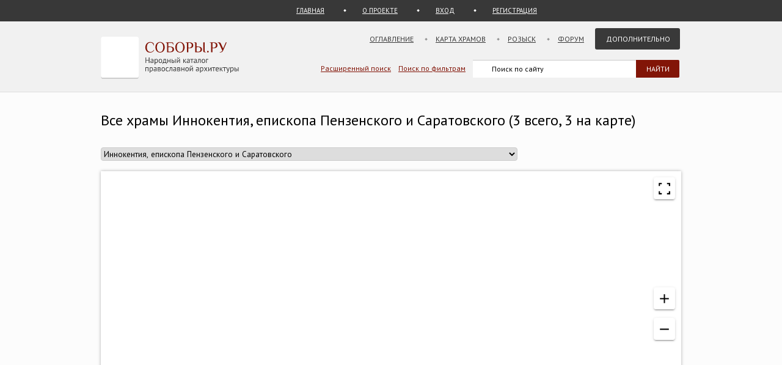

--- FILE ---
content_type: text/html; charset=UTF-8
request_url: https://sobory.ru/mapsearch/?altar=1168
body_size: 24267
content:
<!DOCTYPE html>
<html lang="ru">
<head>

<link rel="preconnect" href="https://fonts.googleapis.com">
<link rel="preconnect" href="https://fonts.gstatic.com" crossorigin>
<link rel="preconnect" href="https://site.yandex.net">
<link rel="preconnect" href="https://www.google-analytics.com">
<link rel="preconnect" href="https://mc.yandex.ru">
<link rel="preconnect" href="https://yastatic.net">
<link rel="stylesheet" href="https://fonts.googleapis.com/css2?family=PT+Sans:wght@400;700&display=swap">
<link rel="icon" type="image/png" sizes="32x32" href="/_i/ico/favicon-32x32.png">
<link rel="icon" type="image/png" sizes="16x16" href="/_i/ico/favicon-16x16.png">
<link rel="apple-touch-icon" sizes="180x180" href="/_i/ico/apple-touch-icon.png">
<link rel="mask-icon" href="/_i/ico/safari-pinned-tab.svg" color="#5bbad5">
<meta name="theme-color" content="#fcfcfc">
<!-- <link rel="manifest" href="/_i/ico/site.webmanifest"> -->

<meta charset=utf-8>
<meta name="viewport" content="width=device-width, user-scalable=yes, initial-scale=1.0">
<meta name="description" content="Все храмы Иннокентия, епископа Пензенского и Саратовского (3 всего, 3 на карте)">
<title>Все храмы Иннокентия, епископа Пензенского и Саратовского (3 всего, 3 на карте)</title>
<link href="/_k/css/style_main.css" rel="stylesheet">
<script src="/_k/js/custom.js"></script>
<script src="https://api-maps.yandex.ru/2.1/?apikey=4e0210bd-bcba-47c9-9076-eeddf0e660e0&lang=ru_RU&onload=initMap"></script>
<style>
.map-page { width: 100%; height: 550px; }
</style>
<script>
var markers=[{"lat":"56.308898","lng":"101.726821","url":"\/article\/?object=64634","title":"\u0418\u0440\u043a\u0443\u0442\u0441\u043a\u0430\u044f \u043e\u0431\u043b\u0430\u0441\u0442\u044c. \u0411\u0440\u0430\u0442\u0441\u043a\u0438\u0439 \u0440\u0430\u0439\u043e\u043d. \u0411\u0440\u0430\u0442\u0441\u043a. \u0427\u0435\u0442\u044b\u0440\u0451\u0445 \u0418\u043d\u043d\u043e\u043a\u0435\u043d\u0442\u0438\u0435\u0432 \u0443 \u0432\u043e\u043a\u0437\u0430\u043b\u0430 \u041f\u0430\u0434\u0443\u043d\u0441\u043a\u0438\u0435 \u043f\u043e\u0440\u043e\u0433\u0438, \u0447\u0430\u0441\u043e\u0432\u043d\u044f","pic":"\/pic\/64600\/64634bs.jpg","icon":"gi211.svg"},{"lat":"53.642804","lng":"45.102903","url":"\/article\/?object=49544","title":"\u041f\u0435\u043d\u0437\u0435\u043d\u0441\u043a\u0430\u044f \u043e\u0431\u043b\u0430\u0441\u0442\u044c. \u041b\u0443\u043d\u0438\u043d\u0441\u043a\u0438\u0439 \u0440\u0430\u0439\u043e\u043d. \u0420\u043e\u0434\u043d\u0438\u043a\u0438. \u0418\u043d\u043d\u043e\u043a\u0435\u043d\u0442\u0438\u044f, \u0435\u043f\u0438\u0441\u043a\u043e\u043f\u0430 \u041f\u0435\u043d\u0437\u0435\u043d\u0441\u043a\u043e\u0433\u043e \u0438 \u0421\u0430\u0440\u0430\u0442\u043e\u0432\u0441\u043a\u043e\u0433\u043e, \u0446\u0435\u0440\u043a\u043e\u0432\u044c","pic":"\/pic\/49500\/49544bs.jpg","icon":"gi111.svg"},{"lat":"55.656824","lng":"37.603711","url":"\/article\/?object=56351","title":"\u0433. \u041c\u043e\u0441\u043a\u0432\u0430. \u042e\u0433\u043e-\u0417\u0430\u043f\u0430\u0434\u043d\u044b\u0439 \u0430\u0434\u043c\u0438\u043d\u0438\u0441\u0442\u0440\u0430\u0442\u0438\u0432\u043d\u044b\u0439 \u043e\u043a\u0440\u0443\u0433 (\u042e\u0417\u0410\u041e). \u0417\u044e\u0437\u0438\u043d\u043e. \u0418\u043d\u043d\u043e\u043a\u0435\u043d\u0442\u0438\u044f, \u0435\u043f\u0438\u0441\u043a\u043e\u043f\u0430 \u041f\u0435\u043d\u0437\u0435\u043d\u0441\u043a\u043e\u0433\u043e \u043f\u0440\u0438 \u041a\u043b\u0438\u043d\u0438\u0447\u0435\u0441\u043a\u043e\u043c \u0444\u0438\u043b\u0438\u0430\u043b\u0435 \u21161 \u041c\u043e\u0441\u043a\u043e\u0432\u0441\u043a\u043e\u0433\u043e \u043d\u0430\u0443\u0447\u043d\u043e-\u043f\u0440\u0430\u043a\u0442\u0438\u0447\u0435\u0441\u043a\u043e\u0433\u043e \u0446\u0435\u043d\u0442\u0440\u0430 \u043d\u0430\u0440\u043a\u043e\u043b\u043e\u0433\u0438\u0438, \u0434\u043e\u043c\u043e\u0432\u0430\u044f \u0446\u0435\u0440\u043a\u043e\u0432\u044c","pic":"\/pic\/56350\/56351bs.jpg","icon":"gi411.svg"}];



function zoom_in() { var d = document.getElementById('zoom_in'); yandexMap.setZoom(yandexMap.getZoom() + 1, {checkZoomRange: true}); }
function zoom_out() { var d = document.getElementById('zoom_out'); yandexMap.setZoom(yandexMap.getZoom() - 1, {checkZoomRange: true}); }
function full_screen() {
var w = document.getElementById('map-wrapper'); var m = document.getElementById('mapContainer');
if (m.classList.contains('map-page')) {
	w.setAttribute("style","width:100%; height:100%; position:fixed; top:0px; left:0px; z-index:100;");
	m.classList.remove('map-page');
	m.setAttribute("style","height:100%;");
} else {
	w.setAttribute("style","width:100%; height:100%; position:relative; top:unset; left:unset;");
	m.classList.add('map-page');
	m.setAttribute("style","height:550px;");
}
yandexMap.container.fitToViewport();
}

async function initMap() {
	lat=markers[0]['lat'];
	long=markers[0]['lng'];

	yandexMap = new ymaps.Map("mapContainer", {
		center: [lat, long],
		zoom: 5,
		controls: ['rulerControl'],
		type: 'yandex#map'
	});

	var use_cluster=false;
	if (markers.length>150) {
		use_cluster=true;
		var clusterer = new ymaps.Clusterer({
				preset: 'islands#brownClusterIcons',
				groupByCoordinates: false,
				gridSize: 64,
				minClusterSize: 5 });
	}

	if (use_cluster) {
		for (i=0; i < markers.length; i++) {
			marker = YMapCreatePlacemark(markers[i]);
			clusterer.add(marker);
		}
		yandexMap.geoObjects.add(clusterer);
	} else {
		for (i=0; i < markers.length; i++) {
			marker = YMapCreatePlacemark(markers[i]);
			yandexMap.geoObjects.add(marker);
		}
	}
	yandexMap.setBounds(yandexMap.geoObjects.getBounds(), {checkZoomRange:true});
}

function YMapCreatePlacemark(marker) {
	var ih="/_i/g/"+marker.icon, of1=-9, of2=-23, is1=25, is2=30;
	balloonContentBody1='<a href="'+ marker.url +'">' + marker.title + '</a><br><img loading=lazy src="'+ marker.pic +'">';
	placemark = new ymaps.Placemark([marker.lat, marker.lng], {
		hintContent: marker.title,
		balloonContentBody: balloonContentBody1,
		hasHint: true }, {
		iconLayout: 'default#image',
		iconImageHref: ih,
		iconImageOffset: [of1, of2],
		iconImageSize: [is1, is2]
   	});
	placemark.id = marker.id;
	return placemark;
}

document.addEventListener("DOMContentLoaded", function() {
	document.getElementById('zoom_in').addEventListener('click', function() { zoom_in(); });
	document.getElementById('zoom_in').setAttribute("style","top:190px;");
	document.getElementById('zoom_out').addEventListener('click', function() { zoom_out(); });
	document.getElementById('zoom_out').setAttribute("style","top:240px;");
	document.getElementById('full_screen').addEventListener('click', function() { full_screen(); });
});

</script>


</head>

<body class="bg_light_grey">


<style>.ya-page_js_yes .ya-site-form_inited_no { display:none; }</style>
<div class="block_sub_header">
	<div class="block_sub_header_menu">
		<a class="link_proek" href="/">ГЛАВНАЯ</a>
		<a class="link_auth mobile_hidden" href="/about/">О ПРОЕКТЕ</a>

		<a class="link_enter" href="/login/">ВХОД</a>
		<a class="link_enter" href="/login/register.php">РЕГИСТРАЦИЯ</a>

	</div>
</div>
<div class="block_header">
<header>
	<div class="logo">
		<a href="/"><img src="/_i/logo3.svg" alt="Соборы.ру" width="226" height="70"></a>
	</div>
	<div class="block_main_menu_katalog">
		<a href="/geo/" class="main_menu_katalog">СУЩЕСТВУЮЩИЕ</a>
		<a href="/geo/" class="main_menu_katalog_selected">УТРАЧЕННЫЕ</a>
	</div>
	<nav class="block_main_menu">
	<ul class="main_menu">
		<li><a href="/geo/">Оглавление</a></li>
		<li><a href="/karta/">Карта храмов</a></li>
		<li><a href="/wanted/">Розыск</a></li>
		<li><a href="/forum3/">Форум</a></li>
		<li><a href="" class="main_menu_selected">Дополнительно</a>
		<ul>
			<li><a href="/about/?howto">стать соавтором</a></li>
			<li><a href="/epx/">епархии</a></li>
			<li><a href="/people/">участники</a></li>
			<li><a href="/lib/slovar.html">словарь</a></li>
			<li><a href="/lib/names.php">посвящения</a></li>
			<li><a href="/monasteries/">монастыри</a></li>
			<li><a href="/oldbelief/">старообрядческие</a></li>
			<li><a href="/wood/">деревянные</a></li>
			<li><a href="/new/">новое</a></li>
			<li><a href="/best/?total">лучшее</a></li>
		</ul>
		</li>
	</ul>
	</nav>
	<div class="hamburger-menu">
		<input id="menu__toggle" type="checkbox" alt="Меню">
		<label class="menu__btn" for="menu__toggle">
			<span class="hidden-block"></span>
		</label>
		<ul class="menu__box">
			<li><a href="/geo/">Оглавление</a></li>
			<li><a href="/karta/">Карта</a></li>
			<li><a href="/wanted/">Розыск</a></li>
			<li><a href="/forum3/">Форум</a></li>
			<li><a href="/about/" class="main_menu_selected">Дополнительно</a>
			<ul>
				<li><a href="/about/?howto">стать соавтором</a></li>
				<li><a href="/epx/">епархии</a></li>
				<li><a href="/people/">участники</a></li>
				<li><a href="/lib/slovar.html">словарь</a></li>
				<li><a href="/lib/names.php">посвящения</a></li>
				<li><a href="/monasteries/">монастыри</a></li>
				<li><a href="/oldbelief/">старообрядческие</a></li>
				<li><a href="/wood/">деревянные</a></li>
				<li><a href="/new/">новое</a></li>
				<li><a href="/best/?total">лучшее</a></li>
			</ul>
		</li>
		</ul>
	</div>
	<div class="block_poisk_par">
	<a href="/search/">Расширенный поиск</a>&nbsp;&nbsp;&nbsp;
	<a href="/filters/">Поиск по фильтрам</a>
	</div>
	<div class="block_poisk" style="width: 350px;">
		<div class="ya-site-form ya-site-form_inited_no" data-bem="{ &quot;action&quot;:&quot;https://yandex.ru/search/site/&quot;,&quot;arrow&quot;:false,&quot;bg&quot;:&quot;transparent&quot;,&quot;fontsize&quot;:12,&quot;fg&quot;:&quot;#000000&quot;,&quot;language&quot;:&quot;ru&quot;,&quot;logo&quot;:&quot;rb&quot;,&quot;publicname&quot;:&quot;Поиск по sobory.ru&quot;,&quot;suggest&quot;:true,&quot;target&quot;:&quot;_self&quot;,&quot;tld&quot;:&quot;ru&quot;,&quot;type&quot;:2,&quot;usebigdictionary&quot;:false,&quot;searchid&quot;:2121852,&quot;input_fg&quot;:&quot;#000000&quot;,&quot;input_bg&quot;:&quot;#ffffff&quot;,&quot;input_fontStyle&quot;:&quot;normal&quot;,&quot;input_fontWeight&quot;:&quot;normal&quot;,&quot;input_placeholder&quot;:&quot;Поиск по сайту&quot;,&quot;input_placeholderColor&quot;:&quot;#000000&quot;,&quot;input_borderColor&quot;:&quot;#383838&quot;}"><form action="https://yandex.ru/search/site/" method="get" target="_self" accept-charset="utf-8"><input type="hidden" name="searchid" value="2121852"><input type="hidden" name="l10n" value="ru"><input type="hidden" name="reqenc" value=""><input type="search" name="text" value=""><input type="submit" value="Найти" style="color:#fff !important; text-transform: uppercase;"></form></div><script>(function(w,d,c){ var s=d.createElement('script'),h=d.getElementsByTagName('script')[0],e=d.documentElement;if((' '+e.className+' ').indexOf(' ya-page_js_yes ')===-1){ e.className+=' ya-page_js_yes';}s.type='text/javascript';s.async=true;s.charset='utf-8';s.src=(d.location.protocol==='https:'?'https:':'http:')+'//site.yandex.net/v2.0/js/all.js';h.parentNode.insertBefore(s,h);(w[c]||(w[c]=[])).push(function(){ Ya.Site.Form.init()})})(window,document,'yandex_site_callbacks');</script>
	</div>
</header>
</div>

<div class="block_standart_content">
	<div class="standart_content">

		<br>
		<h1 class="zagsize24">Все храмы Иннокентия, епископа Пензенского и Саратовского (3 всего, 3 на карте)</h1>
		<br>
		<form action="" method="get" name="form1" class="sb_form mobile_hidden">
			<div><select class="inp_poisk2" name="altar" onChange="this.form.submit();"><option value="648">"Благодатное небо" иконы Божией Матери</option><option value="411">"Блаженное Чрево" иконы Божией Матери</option><option value="392">"В скорбях и печалях утешение" иконы Божией Матери</option><option value="62">"Взыскание погибших" иконы Божией Матери</option><option value="393">"Воспитание" иконы Божией Матери</option><option value="1098">"Всеблаженная" иконы Божией Матери</option><option value="78">"Всех скорбящих Радость" иконы Божией Матери</option><option value="79">"Всецарица" иконы Божией Матери</option><option value="1313">"Геронтисса" иконы Божией Матери</option><option value="1268">"Госпожа ангелов" иконы Божией Матери</option><option value="107">"Достойно есть" иконы Божией Матери</option><option value="122">"Живоносный источник" иконы Божией Матери</option><option value="124">"Знамение" иконы Божией Матери</option><option value="394">"Игумения горы Афонской" иконы Божией Матери</option><option value="395">"Избавительница" иконы Божией Матери</option><option value="1295">"Корифини" иконы Божией Матери</option><option value="191">"Милостивая" иконы Божией Матери</option><option value="192">"Милующая" иконы Божией Матери</option><option value="1024">"Мироносицкая" иконы Божией Матери</option><option value="1267">"Миртидиотисса" иконы Божией Матери</option><option value="482">"Млекопитательница" иконы Божией Матери</option><option value="376">"Не рыдай мене Мати" иконы Божией Матери</option><option value="197">"Неопалимая Купина" иконы Божией Матери</option><option value="452">"Нерушимая Стена" иконы Божией Матери</option><option value="199">"Неувядаемый Цвет" иконы Божией Матери</option><option value="298">"Неугасимая лампада" иконы Божией Матери</option><option value="200">"Неупиваемая Чаша" иконы Божией Матери</option><option value="201">"Нечаянная Радость" иконы Божией Матери</option><option value="270">"Одигитрия" иконы Божией Матери</option><option value="1298">"Освободительница" иконы Божией Матери</option><option value="207">"Отрада и Утешение" иконы Божией Матери</option><option value="1274">"Перивлепта" иконы Божией Матери</option><option value="708">"Поможение родам" иконы Божией Матери</option><option value="459">"Прибавление ума" иконы Божией Матери</option><option value="527">"Призри на смирение" иконы Божией Матери</option><option value="866">"С Младенцем" иконы Божией Матери</option><option value="1196">"Скорбящая" иконы Божией Матери</option><option value="235">"Скоропослушница" иконы Божией Матери</option><option value="941">"Спасительница утопающих" иконы Божией Матери</option><option value="241">"Спорительница хлебов" иконы Божией Матери</option><option value="242">"Споручница грешных" иконы Божией Матери</option><option value="483">"Торжество Пресвятой Богородицы" иконы Божией Матери</option><option value="680">"Трех радостей" иконы Божией Матери</option><option value="252">"Троеручица" иконы Божией Матери</option><option value="982">"Тучная Гора" иконы Божией Матери</option><option value="253">"Умиление" иконы Божией Матери</option><option value="227">"Умягчение злых сердец" (Семистрельной) иконы Божией Матери</option><option value="255">"Утоли моя печали" иконы Божией Матери</option><option value="818">"Фанеромени" иконы Божией Матери</option><option value="268">"Целительница" иконы Божией Матери</option><option value="984">"Чернобыльский Спас" иконы </option><option value="484">Аарона пророка</option><option value="942">Абалацкой иконы Божией Матери "Знамение"</option><option value="944">Або Тбилисского</option><option value="412">Аввакума пророка</option><option value="458">Аввакума протопопа</option><option value="961">Августина Калужского</option><option value="943">Августовской иконы Божией Матери</option><option value="1281">Августы</option><option value="304">Аверкия Иерапольского</option><option value="1403">Авраама праотца</option><option value="357">Авраамия Болгарского</option><option value="456">Авраамия Галичского</option><option value="1319">Авраамия Затворника</option><option value="554">Авраамия Смоленского</option><option value="447">Авраамия, архимандрита Ростовского</option><option value="485">Автонома, епископа Италийского</option><option value="329">Агапита Маркушевского</option><option value="383">Агапита Печерского</option><option value="686">Агапия мученика</option><option value="496">Агафии Катанской</option><option value="1330">Агафона Печерского</option><option value="990">Агафопуса Критского</option><option value="825">Агнии</option><option value="289">Агриппины мученицы</option><option value="14">Адриана и Наталии</option><option value="405">Адриана Ондрусовского</option><option value="566">Адриана Пошехонского</option><option value="477">Азовской иконы Божией Матери</option><option value="1006">Акафистной иконы Божией Матери</option><option value="629">Акилины мученицы</option><option value="662">Акиндина, Пегасия, Афония, Елпидифора, Анемподиста</option><option value="945">Аксайской иконы Божией Матери</option><option value="972">Албазинской иконы Божией Матери "Слово плоть бысть"</option><option value="742">Алевтины Кесарийской</option><option value="716">Александра (Сахарова) и Иоанна</option><option value="823">Александра (Телемакова) Чумакинского</option><option value="1158">Александра Александрийского</option><option value="460">Александра архиепископа Харьковского</option><option value="1236">Александра Бряндинского</option><option value="1437">Александра Елоховского</option><option value="410">Александра и Антонины Римских</option><option value="1443">Александра Иерусалимского</option><option value="419">Александра Кипрского</option><option value="732">Александра Команского</option><option value="1218">Александра Куштского</option><option value="1435">Александра Лебедева</option><option value="731">Александра мученика</option><option value="15">Александра Невского</option><option value="436">Александра Ошевенского</option><option value="1326">Александра Пересвета</option><option value="741">Александра Пересвета и Андрея Осляби Радонежских</option><option value="486">Александра Подольского</option><option value="1245">Александра Римского</option><option value="16">Александра Свирского</option><option value="1351">Александра Севастийского </option><option value="983">Александра Соболевского (Уродова)</option><option value="17">Александра Хотовицкого</option><option value="1175">Александра Чагринского</option><option value="507">Александра, игумена обители Неусыпающих</option><option value="18">Александра, Патриарха Константинопольского</option><option value="1370">Александры Дивеевской</option><option value="20">Александры Римской</option><option value="19">Александры, царственной страстотерпицы</option><option value="1014">Алексия (Зиновьева)</option><option value="923">Алексия (Никольского)</option><option value="946">Алексия (Сибирского), пресвитера Козловского</option><option value="385">Алексия Бенеманского</option><option value="543">Алексия Зосимовского</option><option value="1205">Алексия Лельчицкого</option><option value="1195">Алексия Нейдгардта</option><option value="1005">Алексия Никологорского</option><option value="386">Алексия царевича</option><option value="1187">Алексия Южинского (Медведкова)</option><option value="465">Алексия, митрополита Киевского</option><option value="22">Алексия, митрополита Московского</option><option value="433">Алексия, старца Московского</option><option value="23">Алексия, человека Божия</option><option value="1126">Алипия Столпника</option><option value="637">Аллы Готфской</option><option value="24">Амвросия Медиоланского</option><option value="25">Амвросия Оптинского</option><option value="406">Амфилохия Почаевского</option><option value="947">Анастасии Владикавказской (Андреевой)</option><option value="1375">Анастасии Киевской</option><option value="439">Анастасии Нижегородской</option><option value="27">Анастасии Римляныни</option><option value="26">Анастасии Узорешительницы</option><option value="1073">Анатолия и Протолеона Никомидийских</option><option value="1201">Анатолия Ковельского</option><option value="1181">Анатолия Константинопольского</option><option value="681">Анатолия мученика</option><option value="948">Анатолия Печерского, затворника</option><option value="1149">Ангелины Сербской</option><option value="1178">Андрея (Косовского)</option><option value="1115">Андрея (Ухтомского)</option><option value="999">Андрея (Шагуна)</option><option value="500">Андрея Блаженного</option><option value="29">Андрея Боголюбского</option><option value="30">Андрея Критского</option><option value="28">Андрея Первозванного</option><option value="1037">Андрея Рафаиловского</option><option value="31">Андрея Рублева</option><option value="378">Андрея Симбирского</option><option value="487">Андрея Смоленского</option><option value="32">Андрея Стратилата</option><option value="949">Андроника апостола</option><option value="1165">Андроника Глинского (Лукаша)</option><option value="1013">Андроника и Иунии</option><option value="890">Андроника, архиепископа Пермского</option><option value="1243">Андрониковой иконы Божией Матери</option><option value="752">Аникиты Никомидийского</option><option value="33">Анны Кашинской</option><option value="654">Анны мученицы</option><option value="355">Анны Праведной</option><option value="580">Анны пророчицы</option><option value="847">Анны, Тавифы и Иулиании Лазаревской</option><option value="37">Антипы Пергамского</option><option value="353">Антонины Никейской</option><option value="950">Антония (Смирницкого)</option><option value="38">Антония Великого</option><option value="865">Антония Дымского</option><option value="40">Антония и Феодосия Печерских</option><option value="501">Антония Леохновского</option><option value="39">Антония Печерского</option><option value="502">Антония Римлянина</option><option value="361">Антония Сийского</option><option value="857">Антония Ундоровского</option><option value="523">Антония, Иоанна и Евстафия, мучеников Виленских</option><option value="1057">Анфима Никомидийского</option><option value="1396">Анфисы Римской</option><option value="1318">Аполлинарии</option><option value="951">Аполлинария Равеннийского</option><option value="683">Аполлония</option><option value="1051">Аполлония Муромского</option><option value="777">Арефы</option><option value="822">Аристарха</option><option value="1256">Аристоклия Афонского</option><option value="1058">Аркадия (Остальского), епископа Бежецкого</option><option value="1338">Аркадия Боровского</option><option value="359">Аркадия Вяземского</option><option value="503">Аркадия Екатеринбургского</option><option value="952">Аркадия и Константина Шамарских</option><option value="953">Арсения (Троицкого)</option><option value="407">Арсения Великого</option><option value="1017">Арсения и Германа Святогорских</option><option value="954">Арсения Каппадокийского</option><option value="440">Арсения Комельского</option><option value="504">Арсения Коневского</option><option value="1235">Арсения Новгородского</option><option value="505">Арсения Тверского</option><option value="1139">Арсения Элассонского</option><option value="1311">Арсения, епископа Уральского и Оренбургского</option><option value="578">Артемия Антиохийского</option><option value="350">Артемия Веркольского</option><option value="693">Архиппа апостола</option><option value="1305">Арчила</option><option value="560">Асинкрита апостола</option><option value="1355">Астия Диррахийского</option><option value="602">Афанасия Александрийского</option><option value="366">Афанасия Афонского</option><option value="388">Афанасия Брестского</option><option value="44">Афанасия Великого</option><option value="45">Афанасия и Кирилла, Патриархов Александрийских</option><option value="333">Афанасия и Феодосия Череповецких</option><option value="369">Афанасия Ковровского</option><option value="1280">Афанасия Кулакиота и Иоанна Кулакиота</option><option value="956">Афанасия Печерского</option><option value="1143">Афанасия, патриарха Цареградского</option><option value="1152">Ахиллия Ларисского</option><option value="46">Ахтырской иконы Божией Матери</option><option value="1144">Байкальской иконы Божией Матери</option><option value="574">Балыкинской иконы Божией Матери</option><option value="1177">Барской иконы Божией Матери</option><option value="1254">Бахчисарайской иконы Божией Матери</option><option value="962">Белыничской иконы Божией Матери</option><option value="47">Благовещения Пресвятой Богородицы</option><option value="1372">Благоразумного разбойника</option><option value="48">Боголюбской иконы Божией Матери</option><option value="620">Богородско-Уфимской иконы Божией Матери</option><option value="50">Богоявления Господня</option><option value="51">Бориса и Глеба</option><option value="1102">Бориса Крестителя</option><option value="1325">Вадима Персидского</option><option value="539">Валаамской иконы Божией Матери</option><option value="426">Валентина, епископа Интерамского</option><option value="975">Валентины Минской</option><option value="1067">Валентины мученицы</option><option value="756">Валериана мученика</option><option value="1432">Валериана Новицкого</option><option value="1331">Валерии Кесарийской</option><option value="959">Валерия Мелитинского</option><option value="53">Варвары великомученицы</option><option value="1337">Варвары Скворчихинской</option><option value="682">Варлаама Важского</option><option value="1183">Варлаама и иже с ним убиенных преподобномучеников Белогорских</option><option value="56">Варлаама и Иоасафа (Индийских)</option><option value="351">Варлаама Керетского</option><option value="1199">Варлаама Печерского</option><option value="55">Варлаама Хутынского</option><option value="508">Варнавы апостола</option><option value="851">Варнавы Ветлужского</option><option value="509">Варнавы Гефсиманского</option><option value="489">Варсонофия, епископа Тверского</option><option value="875">Варфоломея апостола</option><option value="1250">Василиска Команского</option><option value="958">Василиска мученика</option><option value="1451">Василиска Сибирского</option><option value="863">Василия Амасийского</option><option value="470">Василия Анкирского</option><option value="58">Василия Великого</option><option value="438">Василия и Константина</option><option value="441">Василия Исповедника (Парийского)</option><option value="651">Василия Кинешемского</option><option value="434">Василия Мангазейского</option><option value="57">Василия Московского (Блаженного)</option><option value="711">Василия Нового Константинопольского</option><option value="1029">Василия Острожского</option><option value="1219">Василия Поляномерульского</option><option value="804">Василия Ростовского</option><option value="1161">Василия Рязанского</option><option value="801">Василия Сыпановского </option><option value="445">Василия, епископа Рязанского</option><option value="464">Василия, епископа Херсонесского</option><option value="1353">Василия, протоиерея Московского</option><option value="695">Вассиана Преподобного </option><option value="810">Ватопедской иконы Божией Матери</option><option value="1407">Вахтанга Горгасали</option><option value="60">Введения во храм Пресвятой Богородицы</option><option value="1423">Вениамина Печерского</option><option value="1307">Вениамина Соловецкого (Кононова)</option><option value="796">Вениамина, епископа Романовского</option><option value="690">Вениамина, Митрополита Петроградского</option><option value="1210">Веры Аженской</option><option value="61">Веры, Надежды, Любови и матери их Софии</option><option value="932">Викентия Августопольского (Сарагосского)</option><option value="989">Виктора (Островидова)</option><option value="442">Виктора мученика</option><option value="514">Виктора Халкидонского</option><option value="1354">Виталия Александрийского</option><option value="919">Вифлеемской иконы Божией Матери</option><option value="1393">Владимира (Амбарцумова)</option><option value="968">Владимира (Хираско)</option><option value="1084">Владимира и Ольги равноапостольных</option><option value="63">Владимира равноапостольного</option><option value="64">Владимира, митрополита Киевского</option><option value="65">Владимирской иконы Божией Матери</option><option value="1062">Владимирской Оранской иконы Божией Матери</option><option value="1065">Владислава Сербского</option><option value="67">Власия</option><option value="68">Влахернской иконы Божией Матери</option><option value="69">Воздвижения Креста Господня</option><option value="70">Вознесения Господня</option><option value="71">Вонифатия Милостивого</option><option value="749">Вонифатия Тарсийского</option><option value="1258">Воронинской иконы Божией Матери</option><option value="73">Воскресения Словущего (Обновления храма Воскресения Христова)</option><option value="72">Воскресения Христова</option><option value="74">Воскрешения Лазаря</option><option value="519">Вратско-Киевской иконы Божией Матери</option><option value="583">Всеволода Псковского</option><option value="331">Всех Вологодских святых</option><option value="1389">Всех Коневских Святых</option><option value="1255">Всех Крымских святых</option><option value="840">Всех преподобных отцов Киево-Печерских</option><option value="632">Всех Псково-Печерских святых</option><option value="76">Всех Святых</option><option value="1045">Всех святых врачей – целителей безмездных</option><option value="540">Всех Святых земли Белорусской</option><option value="1110">Всех Святых земли Болгарской</option><option value="541">Всех Святых земли Владимирской</option><option value="820">Всех Святых, в земле Казанской просиявших</option><option value="77">Всех Святых, в земле Российской просиявших</option><option value="591">Всех Святых, в земле Ростово-Ярославской просиявших</option><option value="913">Всех Святых, в земле Рязанской просиявших</option><option value="592">Всех Святых, в земле Санкт-Петербургской просиявших</option><option value="280">Всех Святых, в земле Сибирской просиявших</option><option value="882">Всех Святых, чтимых Церковью 4 апреля</option><option value="1261">Всех Смоленских святых</option><option value="1071">Всех Черниговских святых</option><option value="766">Второго Пришествия Христова (Страшного Суда)</option><option value="287">Вукола Смирнского</option><option value="80">Входа Господня в Иерусалим</option><option value="1145">Выдропусской иконы Божией Матери</option><option value="1314">Высочиновской иконы Божией Матери</option><option value="81">Вячеслава Чешского</option><option value="1176">Гавриила (Ургебадзе)</option><option value="712">Гавриила (Яцика) прмч.</option><option value="41">Гавриила Архангела</option><option value="408">Гавриила Белостокского</option><option value="846">Гавриила Мелекесского</option><option value="319">Галактиона Вологодского</option><option value="1156">Галактиона и Епистимы</option><option value="1343">Галатской иконы Божией Матери </option><option value="450">Галины Мученицы</option><option value="788">Гедеона пророка</option><option value="82">Геннадия и Евфимия Новгородских</option><option value="389">Геннадия и Никифора Важеозерских</option><option value="549">Геннадия Костромского и Любимоградского</option><option value="349">Геннадия Цареградского</option><option value="1194">Геновефы Парижской</option><option value="987">Георгия (Коссова)</option><option value="307">Георгия Владимирского</option><option value="418">Георгия Митиленского</option><option value="1381">Георгия Пелопонесского</option><option value="83">Георгия Победоносца</option><option value="1237">Георгия Хозевита</option><option value="760">Герасима Болдинского</option><option value="1335">Герасима Великопермского</option><option value="814">Герасима Вологодского</option><option value="1273">Герасима Кефалонийского</option><option value="510">Герасима преподобного</option><option value="1376">Гербовецкой иконы Божией Матери</option><option value="1447">Германа (Кокеля) Алатырского</option><option value="653">Германа Аляскинского</option><option value="645">Германа Казанского</option><option value="427">Германа Столобенского</option><option value="1271">Германа, патриарха Константинопольского</option><option value="1048">Гермогена, епископа Тобольского</option><option value="1414">Гефсиманского борения Христа Спасителя</option><option value="409">Глафиры</option><option value="1444">Глеба Муромского</option><option value="379">Гликерии</option><option value="992">Горбаневской иконы Божией Матери</option><option value="85">Гребневской иконы Божией Матери</option><option value="1001">Григория (Перадзе), архимандрита</option><option value="347">Григория Аверина</option><option value="1028">Григория Акрагантийского</option><option value="345">Григория Армянского (Просветителя)</option><option value="86">Григория Богослова</option><option value="1405">Григория Брянского (Фаддеева)</option><option value="697">Григория Голутвинского</option><option value="605">Григория Двоеслова</option><option value="387">Григория Декаполита</option><option value="1148">Григория и Алипия Печерских</option><option value="925">Григория и Кассиана Авнежских</option><option value="88">Григория Неокесарийского</option><option value="674">Григория Нисского</option><option value="623">Григория Паламы</option><option value="87">Григория Пельшемского</option><option value="887">Григория Печерского</option><option value="1388">Григория Хандзтийского</option><option value="1032">Гроба Господня</option><option value="89">Грузинской иконы Божией Матери</option><option value="90">Гурия</option><option value="1159">Гурия (Карпова)</option><option value="655">Гурия Казанского</option><option value="356">Гурия Казанского и Варсонофия Тверского</option><option value="806">Гурия Шалочского</option><option value="656">Гурия, Германа и Варсонофия Казанских</option><option value="13">Гурия, Самона и Авива</option><option value="917">Давида Гареджийского</option><option value="1409">Давида и Константина Арагветских</option><option value="1406">Давида Псалмопевца</option><option value="512">Давида Серпуховского</option><option value="499">Давида Солунского</option><option value="918">Давида Строителя</option><option value="979">Далмата Исетского</option><option value="1123">Дамаскина Габровского</option><option value="1030">Дамиана, архиепископа Курского</option><option value="1244">Даниила Алфёрова</option><option value="93">Даниила Ачинского</option><option value="94">Даниила Московского</option><option value="544">Даниила Переяславского</option><option value="95">Даниила Пророка</option><option value="96">Даниила Столпника</option><option value="808">Даниила Шужгорского</option><option value="595">Дарьи Римской</option><option value="1436">Двадцати тысяч мучеников Никомидийских</option><option value="97">Двенадцати апостолов</option><option value="296">Двенадцати и семидесяти Апостолов</option><option value="98">Двенадцати целителей</option><option value="99">Девяти мучеников Кизических</option><option value="100">Державной иконы Божией Матери</option><option value="1167">Дидубийской иконы Божией Матери</option><option value="926">Димитриана Саламинского</option><option value="985">Димитрия Басарбовского</option><option value="1132">Димитрия Грозные Очи</option><option value="101">Димитрия Донского</option><option value="1166">Димитрия Донского и Евфросинии Московской</option><option value="973">Димитрия и Александра Нарвских</option><option value="321">Димитрия и Иакова, Ростовских чудотворцев</option><option value="619">Димитрия и Игнатия Прилуцких</option><option value="102">Димитрия Прилуцкого</option><option value="103">Димитрия Ростовского</option><option value="104">Димитрия Солунского</option><option value="1334">Димитрия Спасского</option><option value="1293">Димитрия Трипольского</option><option value="105">Димитрия царевича</option><option value="1421">Димитрия, архиепископа Можайского</option><option value="1213">Диодора (Дамиана) Юрьегорского</option><option value="1129">Диодора Юрьегорского</option><option value="422">Диомида</option><option value="575">Дионисия Ареопагита</option><option value="776">Дионисия Глушицкого</option><option value="1300">Дионисия Закинфского</option><option value="617">Дионисия и Амфилохия</option><option value="1086">Дионисия Олимпийского</option><option value="1214">Дионисия Парижского</option><option value="1400">Дионисия Полоцкого</option><option value="1233">Дионисия Радонежского</option><option value="906">Дионисия, архиепископа Суздальского</option><option value="916">Дометия</option><option value="106">Донской иконы Божией Матери</option><option value="933">Доримедонта Синадского</option><option value="1356">Дорофея Югского</option><option value="404">Дорофея, епископа Тирского</option><option value="108">Духа Святого Сошествия</option><option value="707">Духа Святого Утешителя (Параклита)</option><option value="747">Евгении Римской</option><option value="1150">Евгения (Зёрнова)</option><option value="1385">Евгения Боткина</option><option value="937">Евгения Мелитинского</option><option value="1339">Евгения Севастийского</option><option value="571">Евгения Трапезундского</option><option value="109">Евгения Херсонесского</option><option value="110">Евграфа мученика</option><option value="1440">Евдемона Диасамидзе</option><option value="377">Евдокии Илиопольской</option><option value="781">Евдокии, Дарии, Дарии и Марии Пузовских мучениц</option><option value="1446">Евлампия и Евлампии Никомидийских</option><option value="803">Евпла Катанского</option><option value="479">Евсевия, епископа Самосатского</option><option value="303">Евстафия</option><option value="399">Евстафия Плакиды</option><option value="848">Евстратия, Авксентия, Евгения, Мардария и Ореста Севастийских</option><option value="596">Евтихия священномученика</option><option value="597">Евтихия, патриарха Цареградского</option><option value="1040">Евфимии Всехвальной</option><option value="1420">Евфимия Афонского</option><option value="327">Евфимия Великого</option><option value="1044">Евфимия Выльгортского (Кочева)</option><option value="892">Евфимия и Евфимии</option><option value="821">Евфимия и Харитона Сямженских</option><option value="614">Евфимия Новгородского</option><option value="1222">Евфимия Печерского</option><option value="765">Евфимия Солунского(Нового)</option><option value="337">Евфимия Суздальского</option><option value="1113">Евфимия Тырновского</option><option value="1056">Евфросина Псковского</option><option value="828">Евфросина Синозерского</option><option value="111">Евфросинии Московской</option><option value="396">Евфросинии Полоцкой</option><option value="531">Евфросинии Суздальской</option><option value="113">Екатерины Александрийской</option><option value="1349">Екатерины Арской</option><option value="1107">Екатерины Симбирской (Декалиной)</option><option value="1052">Елеазара Анзерского</option><option value="897">Елевферия Иллирийского</option><option value="1264">Елевферия Кувикулария</option><option value="114">Елены равноапостольной</option><option value="576">Елецкой иконы Божией Матери</option><option value="116">Елисаветы</option><option value="54">Елисаветы и Варвары</option><option value="118">Елисаветы Феодоровны</option><option value="480">Елисея Лавришевского</option><option value="119">Елисея пророка</option><option value="1340">Елисея Сумского</option><option value="764">Емилиана Требийского</option><option value="996">Епиктета пресвитера и Астиона монаха</option><option value="328">Епифания</option><option value="1163">Епифания Кипрского</option><option value="1272">Ермогена Кипрского</option><option value="525">Ермогена, патриарха Московского</option><option value="1306">Ермолая, иерея Никомидийского</option><option value="719">Ефрема Новоторжского</option><option value="622">Ефрема Перекомского</option><option value="398">Ефрема Сирина</option><option value="120">Жён-мироносиц</option><option value="935">Жировицкой иконы Божией Матери</option><option value="1358">Жировичской иконы Божией Матери</option><option value="907">Захарии (Лобова)</option><option value="117">Захарии и Елисаветы</option><option value="624">Захарии пророка</option><option value="35">Зачатия Анны</option><option value="123">Зачатия Иоанна Предтечи</option><option value="467">Зинаиды Тарсийской</option><option value="564">Зиновия Согринского</option><option value="1397">Златы Мегленской</option><option value="611">Знамения Креста Господня</option><option value="819">Зои Атталийской (Памфилийской), мученицы</option><option value="1297">Зосимы Александровского</option><option value="965">Зосимы Еннатской</option><option value="125">Зосимы и Савватия Соловецких</option><option value="914">Зосимы Созопольского</option><option value="604">Зосимы, Савватия и Германа Соловецких</option><option value="557">Иакинфа мученика</option><option value="127">Иакова Алфеева</option><option value="128">Иакова Боровичского</option><option value="798">Иакова Железноборовского</option><option value="126">Иакова Зеведеева</option><option value="902">Иакова и Иоанна Менюжских</option><option value="1230">Иакова и Михаила (Гусевых)</option><option value="910">Иакова Исповедника</option><option value="759">Иакова Персянина</option><option value="528">Иакова Ростовского</option><option value="290">Иакова, брата Господня</option><option value="1350">Ианнуария Беневентийского</option><option value="666">Иасона апостола</option><option value="1217">Иасона и Сосипатра</option><option value="1054">Иверской (Моздокской) иконы Божией Матери</option><option value="129">Иверской иконы Божией Матери</option><option value="130">Игнатия Богоносца</option><option value="132">Игнатия Мариупольского</option><option value="1153">Игнатия Старозагорского</option><option value="131">Игнатия, еп. Ставропольского (Брянчанинова)</option><option value="585">Игнатия, епископа Ростовского</option><option value="1442">Игоревской иконы Божией Матери</option><option value="133">Игоря Черниговского</option><option value="1377">Игрицкой Смоленской икона Божией Матери</option><option value="816">Иеремии пророка</option><option value="750">Иерофея Афинского</option><option value="1016">Иерофея Туркийского</option><option value="275">Иерусалимской иконы Божией Матери</option><option value="1347">Илариона  Троекуровского </option><option value="733">Илариона Великого</option><option value="1242">Илариона Верейского</option><option value="691">Илариона Гдовского, Псковоезерского</option><option value="607">Илариона, архиепископа Верейского</option><option value="135">Илии Муромца</option><option value="1309">Илии Праведного</option><option value="134">Илии Пророка</option><option value="481">Иннокентия Вологодского</option><option value="636">Иннокентия и Николая,  пресвитеров новосибирских</option><option value="137">Иннокентия, епископа Иркутского</option><option value="1154">Иннокентия, епископа Иркутского и Иннокентия, митрополита Московского</option><option value="1168" selected>Иннокентия, епископа Пензенского и Саратовского</option><option value="136">Иннокентия, митрополита Московского</option><option value="939">Инны, Пинны и Риммы</option><option value="1260">Инока Владимира</option><option value="34">Иоакима и Анны</option><option value="726">Иоанна (Поммера), Архиепископа Рижскаго</option><option value="724">Иоанна Артоболевского </option><option value="586">Иоанна Белоградского</option><option value="139">Иоанна Богослова</option><option value="339">Иоанна Ветхопещерника</option><option value="977">Иоанна Владимира, князя Сербского</option><option value="1096">Иоанна Влаха, Румынского</option><option value="140">Иоанна Воина </option><option value="1336">Иоанна Восторгова</option><option value="141">Иоанна Дамаскина</option><option value="142">Иоанна Златоуста</option><option value="1135">Иоанна и Лонгина Яренгских</option><option value="858">Иоанна и Феодора, епископов Суздальских</option><option value="545">Иоанна Кормянского</option><option value="143">Иоанна Кронштадтского </option><option value="334">Иоанна Кущника</option><option value="144">Иоанна Лествичника</option><option value="145">Иоанна Милостивого</option><option value="849">Иоанна Многострадального</option><option value="546">Иоанна Новгородского</option><option value="423">Иоанна Нового</option><option value="908">Иоанна Оленевского</option><option value="401">Иоанна Постника</option><option value="151">Иоанна Предтечи </option><option value="1066">Иоанна Прозорливого Египетского</option><option value="896">Иоанна Румынского Нового Хозевита</option><option value="152">Иоанна Русского</option><option value="153">Иоанна Рыльского</option><option value="1363">Иоанна Сезёновского</option><option value="381">Иоанна Тобольского</option><option value="767">Иоанна Тульского </option><option value="1382">Иоанна Угличского</option><option value="338">Иоанна Устюжского</option><option value="757">Иоанна Царскосельского</option><option value="718">Иоанна Шанхайского и Сан-Францисского</option><option value="1220">Иоанна, Эквтиме и Георгия Мтацминдели</option><option value="1324">Иоанникия Великого</option><option value="878">Иоасафа (Моисеева) схимонаха</option><option value="157">Иоасафа Белгородского</option><option value="320">Иоасафа Каменского</option><option value="1023">Иоасафа Печерского</option><option value="885">Иоасафа Снетогорского</option><option value="1458">Иоасафа Чистопольского</option><option value="1146">Иоасафа, царевича Индийского</option><option value="159">Иова Многострадального</option><option value="285">Иова Почаевского</option><option value="1411">Иова Угольского</option><option value="1359">Иова Ущельского</option><option value="1008">Иова, патриарха Московского</option><option value="899">Ионы Климецкого</option><option value="638">Ионы Новгородского</option><option value="993">Ионы Пророка</option><option value="1379">Ионы Яшезерского</option><option value="664">Ионы, митрополита Московского</option><option value="860">Иосифа Астраханского</option><option value="161">Иосифа Волоцкого</option><option value="812">Иосифа Заоникиевского</option><option value="443">Иосифа Обручника</option><option value="160">Иосифа Песнописца</option><option value="529">Ипатия Гагрского</option><option value="1364">Ипатия Триполийского</option><option value="515">Иринарха Затворника</option><option value="1171">Иринея Лионского</option><option value="417">Ирины великомученицы</option><option value="1231">Ирины Хрисовалантской</option><option value="1094">Иродиона апостола</option><option value="1003">Иродиона Илоезерского</option><option value="162">Исаакия Далматского</option><option value="547">Исаакия Торопецкого</option><option value="805">Исаакия, Далмата и Фавста</option><option value="163">Исидора Блаженного (Ростовского)</option><option value="1289">Исидора и Миропии Хиосских</option><option value="751">Исидора Пелусиотского</option><option value="1303">Исидора Хиосского</option><option value="164">Исидора Юрьевского</option><option value="239">Исцеления Спасителем расслабленного</option><option value="165">Иулиана Тарсийского</option><option value="1439">Иулиании Вяземской (Новоторжской)</option><option value="1346">Иулиании и Евпраксии</option><option value="516">Иулиании Лазаревской</option><option value="703">Иулиании Никомидийской</option><option value="1198">Иулиании Ольшанской</option><option value="551">Иулии Анкирской</option><option value="633">Иулии Карфагенской</option><option value="1378">Иулитты Кесарийской</option><option value="295">Иулия и Екатерины Александрийской</option><option value="618">Иустина Философа</option><option value="720">Казанской (Песчанской) иконы Божией Матери</option><option value="167">Казанской иконы Божией Матери</option><option value="590">Калужской иконы Божией Матери</option><option value="845">Карпа и Папилы </option><option value="342">Касперовской иконы Божией Матери</option><option value="448">Кассиана Римлянина</option><option value="305">Кассиана Учемского</option><option value="1142">Кетеван Кахетинской</option><option value="1206">Киево-Братской иконы Божией Матери</option><option value="444">Киево-Печерской иконы Божией Матери</option><option value="344">Киприана и Иустины</option><option value="901">Киприана Стороженского</option><option value="1282">Киприана Ятранского</option><option value="722">Киприана, митрополита Московского</option><option value="168">Кира и Иоанна</option><option value="1111">Кириака</option><option value="1099">Кириакии Никомидийской</option><option value="166">Кирика и Иулитты</option><option value="548">Кирилла Александрийского</option><option value="172">Кирилла Астраханского</option><option value="169">Кирилла Белоезерского</option><option value="1365">Кирилла Вельского</option><option value="763">Кирилла и Лаврентия</option><option value="668">Кирилла и Марии Радонежских</option><option value="171">Кирилла и Мефодия</option><option value="170">Кирилла и Ферапонта Белозерских</option><option value="573">Кирилла Иерусалимского</option><option value="991">Кирилла Казанского</option><option value="322">Кирилла Новоезерского</option><option value="1366">Кирилла Сырьинского</option><option value="867">Кирилла Туровского</option><option value="743">Кирилла Челмогорского</option><option value="966">Кирилла, архиепископа Тамбовского</option><option value="995">Китайских мучеников</option><option value="772">Климента Анкирского</option><option value="970">Климента Охридского</option><option value="173">Климента, папы Римского</option><option value="1091">Клинской иконы Божией Матери</option><option value="584">Козельщанской иконы Божией Матери</option><option value="1399">Коложской иконы Божией Матери</option><option value="779">Коломенской иконы Божией Матери</option><option value="701">Колочской иконы Божией Матери</option><option value="174">Коневской иконы Божией Матери</option><option value="904">Конона Мандонского, градаря</option><option value="829">Константина (Сухова)</option><option value="1392">Константина Богородского</option><option value="360">Константина и Варвары</option><option value="115">Константина и Елены</option><option value="421">Константина равноапостольного</option><option value="714">Константина, митрополита Киевского</option><option value="284">Константина, Михаила и Феодора Муромских</option><option value="598">Корнилия Комельского</option><option value="599">Корнилия Псково-Печерского</option><option value="608">Корнилия Сотника</option><option value="761">Коронования Божией Матери</option><option value="279">Корсунской иконы Божией Матери</option><option value="532">Космы Верхотурского</option><option value="1133">Космы и Дамиана Аравийских</option><option value="1134">Космы и Дамиана Асийских</option><option value="92">Космы и Дамиана Римских</option><option value="861">Космы Саратовского</option><option value="1060">Космы Этолийского</option><option value="850">Космы Яхромского</option><option value="534">Креста Господня</option><option value="673">Крещения Господня</option><option value="1383">Кронида Радонежского</option><option value="466">Крупецкой иконы Божией Матери</option><option value="175">Ксении Петербургской</option><option value="582">Ксении преподобной</option><option value="1387">Ксении Римляныни</option><option value="723">Ксенофонта и Марии и чад их Аркадия и Иоанна</option><option value="1130">Ксенофонта Константинопольского</option><option value="1043">Ксенофонта Робейского</option><option value="864">Кукши Печерского</option><option value="978">Купятицкой иконы Божией Матери</option><option value="762">Лаврентия Калужского</option><option value="661">Лаврентия священномученика</option><option value="1053">Лаврентия Туровского</option><option value="567">Лаврентия Черниговского</option><option value="905">Лазаря Галисийского</option><option value="927">Лазаря Сербского</option><option value="177">Лазаря Четверодневного</option><option value="889">Ларисы Готфской мученицы</option><option value="451">Левкия Волоколамского</option><option value="425">Леонида Египетского</option><option value="1039">Леонида Коринфского</option><option value="967">Леонида Устьнедумского</option><option value="1160">Леонида, епископа Марийского</option><option value="317">Леониллы</option><option value="1402">Леонтия мученика</option><option value="178">Леонтия Ростовского</option><option value="665">Леонтия, митрополита Киевского</option><option value="831">Ливерия Римского</option><option value="367">Лидии</option><option value="180">Лонгина Коряжемского</option><option value="179">Лонгина Сотника</option><option value="182">Луки (Войно-Ясенецкого)</option><option value="181">Луки Евангелиста</option><option value="1121">Луки Елладского</option><option value="1085">Лукии Сиракузской</option><option value="362">Льва Катанского</option><option value="430">Льва, папы Римского</option><option value="463">Любови Рязанской</option><option value="288">Людмилы Чешской</option><option value="1296">Маврикия</option><option value="1263">Макария (Гневушева)</option><option value="478">Макария Алтайского (Глухарёва)</option><option value="517">Макария Алтайского (Невского)</option><option value="184">Макария Египетского</option><option value="491">Макария Жабынского</option><option value="183">Макария Желтоводского</option><option value="492">Макария Калязинского</option><option value="368">Макария Каневского</option><option value="1301">Макария Коринфского</option><option value="1247">Макария Оренбургского</option><option value="472">Макария Писемского</option><option value="1316">Макария Римлянина</option><option value="493">Макария, митрополита Киевского</option><option value="1018">Маккавеев мучеников</option><option value="461">Максима Блаженного</option><option value="980">Максима Горлицкого (Сандовича)</option><option value="786">Максима Грека</option><option value="185">Максима Исповедника</option><option value="809">Максима Тотемского</option><option value="530">Максимилиана Эфесского</option><option value="928">Маманта Кесарийского</option><option value="838">Маргариты (Марины) Антиохийской</option><option value="775">Маргариты Мензелинской</option><option value="1050">Мариамны</option><option value="1315">Марии Гатчинской</option><option value="187">Марии Египетской</option><option value="186">Марии Магдалины</option><option value="1055">Марии Хиданской</option><option value="1368">Марины и Киры</option><option value="753">Марка  Печерского</option><option value="898">Марка Евангелиста</option><option value="1276">Марка Эфесского</option><option value="1270">Маркеллы Хиосской</option><option value="188">Марона Пустынника</option><option value="189">Мартина Исповедника</option><option value="960">Мартина Туровского</option><option value="1190">Мартина Турского</option><option value="330">Мартиниана</option><option value="494">Мартирия Зеленецкого</option><option value="431">Марфы</option><option value="526">Марфы и Марии</option><option value="1227">Марфы и Пелагеи (Тестовых)</option><option value="432">Марфы преподобной</option><option value="920">Марфы Тамбовской</option><option value="1209">Марциала Лиможского и Евтропия Сентского</option><option value="1228">Матроны (Власовой)</option><option value="1059">Матроны Анемнясевской</option><option value="190">Матроны Московской</option><option value="669">Матроны мученицы</option><option value="282">Матфея апостола</option><option value="561">Матфея Яранского</option><option value="1077">Матфия апостола</option><option value="1259">Мелании Римляныни</option><option value="1291">Мелетия Антиохийского</option><option value="1179">Мелетия Харьковского</option><option value="1308">Мелхиседека, царя Салимского</option><option value="358">Меркурия Смоленского</option><option value="672">Мефодия Патарского</option><option value="807">Мефодия Пешношского</option><option value="988">Мефодия, Патриарха Константинопольского</option><option value="853">Минодоры, Митродоры и Нимфодоры</option><option value="974">Минской иконы Божией Матери</option><option value="610">Мины великомученика</option><option value="473">Мины, Виктора и Викентия</option><option value="748">Мирона Кизического</option><option value="424">Мирона Критского</option><option value="1239">Миртиотисской иконы Божией Матери</option><option value="193">Митрофана Воронежского</option><option value="770">Митрофана, Патриарха Константинопольского</option><option value="1034">Михаила (Гусева)</option><option value="1455">Михаила (Никологорского)</option><option value="42">Михаила Архангела</option><option value="555">Михаила Архангела и прочих Небесных Сил бесплотных</option><option value="986">Михаила и Гавриила Архангелов</option><option value="196">Михаила и Феодора Черниговских</option><option value="449">Михаила Клопского</option><option value="195">Михаила Малеина</option><option value="1373">Михаила Муромского</option><option value="1413">Михаила Союзова</option><option value="194">Михаила Тверского</option><option value="677">Михаила Тверского и Анны Кашинской</option><option value="435">Михаила Черниговского</option><option value="281">Михаила, первого митрополита Киевского</option><option value="1391">Мо­ден­ской (Ко­син­ской) иконы Божией Матери</option><option value="628">Модеста Римского</option><option value="579">Модеста, архиепископа Иерусалимского</option><option value="1422">Моисея (Кожина)</option><option value="912">Моисея Мурина</option><option value="615">Моисея пророка</option><option value="1002">Моисея Уфимского</option><option value="318">Мокия</option><option value="1321">Молченской иконы Божией Матери</option><option value="1322">Муромской иконы Божией Матери</option><option value="1238">Мучеников Брынковенских</option><option value="658">Мучеников младенцев Вифлеемских</option><option value="1277">Мучеников Самофракийских</option><option value="1292">Мучеников Тивериопольских</option><option value="652">Надежды</option><option value="1116">Назария Римлянина</option><option value="297">Наталии</option><option value="1253">Наума Охридского</option><option value="874">Наума пророка</option><option value="1380">не имеет</option><option value="306">Небесных Сил Бесплотных</option><option value="792">Нектария Афонского</option><option value="859">Нектария Бежецкого</option><option value="1454">Нектария Оптинского</option><option value="1360">Нектария Печерского</option><option value="824">Нектария Эгинского</option><option value="1278">Нестора Летописца</option><option value="562">Никандра Городноезерского</option><option value="929">Никандра Мирского</option><option value="588">Никандра Псковского</option><option value="826">Никанора</option><option value="1317">Никиты Готфского</option><option value="594">Никиты Исповедника</option><option value="202">Никиты мученика</option><option value="593">Никиты Новгородского</option><option value="1172">Никиты Рославльского</option><option value="577">Никиты Столпника</option><option value="1425">Никиты, епископа Белевского</option><option value="524">Никифора Соловецкого (Кучина)</option><option value="429">Никифора, патриарха Цареградского</option><option value="900">Никодима Кожеезерского</option><option value="1082">Николая (Конюхова)</option><option value="1022">Николая (Попова)</option><option value="1009">Николая (Тохтуева)</option><option value="323">Николая Вологодского</option><option value="21">Николая и Александры, царственных страстотерпцев</option><option value="1449">Николая и Варвары Воткинских</option><option value="1286">Николая Карпенисийского</option><option value="754">Николая Кочанова</option><option value="1266">Николая Нового Вуненского</option><option value="474">Николая Подольского</option><option value="710">Николая Пятницкого </option><option value="1000">Николая Сербского (Велимировича)</option><option value="1109">Николая Софийского</option><option value="8">Николая Чудотворца</option><option value="343">Николая Чудотворца Великорецкого образа</option><option value="453">Николая Японского</option><option value="1448">Николая, митрополита Алма-Атинского</option><option value="203">Николая, царя-мученика</option><option value="663">Николы Святоши</option><option value="1162">Никона Печерского</option><option value="315">Никона Радонежского</option><option value="563">Нила Сорского</option><option value="311">Нила Столобенского</option><option value="371">Нины равноапостольной</option><option value="568">Нифонта Телеговского</option><option value="769">Нифонта, епископа Новгородского</option><option value="1262">Новодворской иконы Божией Матери</option><option value="1430">Новомучеников Бутовских</option><option value="1304">Новомучеников Воронежских</option><option value="1410">Новомучеников Грузинских</option><option value="1157">Новомучеников и Исповедников Акмолинских</option><option value="520">Новомучеников и исповедников Белгородских</option><option value="1284">Новомучеников и исповедников Белой Руси</option><option value="1114">Новомучеников и Исповедников Болгарских</option><option value="1246">Новомучеников и Исповедников в земле Коми просиявших</option><option value="1202">Новомучеников и исповедников Владимирских</option><option value="1352">Новомучеников и исповедников Воронежских</option><option value="1453">Новомучеников и исповедников Лопасненских</option><option value="699">Новомучеников и исповедников Луховицких</option><option value="1320">Новомучеников и исповедников Радонежских.</option><option value="1106">Новомучеников и исповедников Симбирских</option><option value="1078">Новомучеников и исповедников Слобожанских</option><option value="667">Новомучеников и исповедников Тверских</option><option value="717">Новомучеников и исповедников Шатурских</option><option value="1419">Новомучеников Ивантеевских</option><option value="843">Новомучеников Кубанских</option><option value="612">Новомучеников Мордовских</option><option value="384">Новомучеников Петроградских</option><option value="709">Новомучеников Серпуховских</option><option value="1342">Нямецкой иконы Божией Матери</option><option value="1252">Обрезания Господня</option><option value="149">Обретения главы Иоанна Предтечи </option><option value="274">Озерянской иконы Божией Матери</option><option value="454">Оковецкой иконы Божией Матери</option><option value="1069">Олафа Норвежского</option><option value="455">Олега Брянского</option><option value="893">Олимпиады</option><option value="205">Ольги равноапостольной</option><option value="206">Онуфрия Великого</option><option value="1035">Онуфрия Великого и Петра Афонского</option><option value="1087">Онуфрия Воронского</option><option value="1122">Онуфрия Габровского</option><option value="827">Онуфрия Катромского</option><option value="841">Онуфрия Мальского (Псковского, Изборского)</option><option value="373">Онуфрия Старооскольского</option><option value="1182">Онуфрия, архиепископа Старооскольского</option><option value="390">Осии Пророка</option><option value="955">Остробрамской Виленской иконы Божией Матери</option><option value="1164">Остробрамской иконы Божией Матери</option><option value="209">Павла апостола</option><option value="1441">Павла Дернова, пресвитера Елабужского</option><option value="291">Павла Исповедника</option><option value="302">Павла Латрийского</option><option value="326">Павла Обнорского</option><option value="1294">Павла Пелопоннесского</option><option value="815">Павла Препростого</option><option value="1367">Павла Таганрогского</option><option value="791">Павла Фивейского</option><option value="940">Павла, митрополита Тобольского</option><option value="1225">Павлина, архиепископа Могилевского</option><option value="569">Паисия Великого</option><option value="692">Паисия Величковского</option><option value="702">Паисия Галичского</option><option value="1019">Паисия Святогорца</option><option value="678">Паисия Угличского</option><option value="1089">Паисия Хилендарского</option><option value="700">Панкратия Римского</option><option value="210">Пантелеимона Целителя</option><option value="211">Параскевы Иконийской</option><option value="755">Параскевы Ковригиной</option><option value="1445">Параскевы Пиринемской</option><option value="1127">Параскевы Римской мученицы</option><option value="1076">Параскевы Римской преподобномученицы</option><option value="725">Параскевы Сербской </option><option value="1251">Параскевы Топловской</option><option value="415">Пафнутия Боровского</option><option value="212">Пахомия Великого</option><option value="314">Пахомия Кенского</option><option value="802">Пахомия Нерехтского</option><option value="1229">Пелагеи, Марии и Параскевы</option><option value="511">Пелагии Антиохийской</option><option value="609">Пелагии Тарсийской</option><option value="1036">Перенесения мощей Александра Невского в Санкт-Петербург</option><option value="497">Перенесения мощей Николая Чудотворца в Бари</option><option value="994">Перенесения мощей Стефана архидиакона из Иерусалима в Константинополь</option><option value="414">Перенесения Нерукотворного образа Спасителя из Эдессы в Константинополь</option><option value="1095">Петра (Жукова) и Прохора (Михайлова)</option><option value="1061">Петра (Зверева)</option><option value="854">Петра (Чельцова) Великодворского</option><option value="215">Петра Александрийского</option><option value="213">Петра апостола</option><option value="642">Петра Афонского</option><option value="1312">Петра Голубева</option><option value="208">Петра и Павла</option><option value="374">Петра и Февронии</option><option value="1415">Петра Скипетрова</option><option value="1140">Петра Столпника</option><option value="1431">Петра Финикийского</option><option value="542">Петра Черевковского</option><option value="621">Петра, Алексия, Ионы, Филиппа, Ермогена, святителей Московских</option><option value="216">Петра, Алексия, Ионы, Филиппа, святителей Московских</option><option value="375">Петра, митрополита Киевского</option><option value="675">Петра, митрополита Крутицкого</option><option value="214">Петра, митрополита Московского</option><option value="936">Петра, царевича Ордынского</option><option value="400">Печерской иконы Божией Матери</option><option value="217">Пимена Великого</option><option value="1131">Пимена Зографского</option><option value="852">Пимена Угрешского</option><option value="1310">Пимена, епископа Семиреченского и Верненского</option><option value="1288">Пиония Смирнского</option><option value="1100">Писидийской иконы Божией Матери</option><option value="685">Питирима Тамбовского</option><option value="616">Питирима, Герасима и Ионы</option><option value="1101">Платона и Романа мучеников</option><option value="679">Платона мученика</option><option value="856">Платона Студийского</option><option value="794">Поклонения веригам апостола Петра</option><option value="218">Покрова Пресвятой Богородицы</option><option value="521">Полиевкта Мелитинского</option><option value="1417">Поликарпа Брянского</option><option value="778">Поликарпа Смирнского</option><option value="1283">Положения Пояса Пресвятой Богородицы</option><option value="1141">Порт-Артурской иконы Божией Матери</option><option value="293">Поругания или Тернового Венца</option><option value="1323">Порфирия (Гулевича)</option><option value="728">Порфирия Эфесского</option><option value="219">Похвалы Пресвятой Богородицы</option><option value="370">Почаевской иконы Божией Матери</option><option value="220">Преображения Господня</option><option value="1226">Преподобных жен Дивеевских</option><option value="903">Преподобных Отцев, в подвиге просиявших</option><option value="221">Преполовения Пятидесятницы</option><option value="771">Прова, Тараха и Андроника</option><option value="558">Происхождения честных древ Креста Господня</option><option value="1128">Прокопия Варненского</option><option value="660">Прокопия великомученика (Кесарийского)</option><option value="800">Прокопия Вятского</option><option value="671">Прокопия и Иоанна Устюжских</option><option value="1112">Прокопия Устьянского</option><option value="312">Прокопия Устюжского</option><option value="1361">Пророка Соломона</option><option value="729">Просветителей земли Сибирской </option><option value="855">Прохора и Вассиана Ястребских</option><option value="737">Прохора и Никанора</option><option value="372">Прохора, Никанора, Тимона, Пармена апостолов</option><option value="292">Разделения Риз</option><option value="1033">Раисы мученицы</option><option value="1124">Райко Шуменского</option><option value="437">Распятия Христова</option><option value="842">Рафаила Архангела</option><option value="1279">Рафаила, Николая и Ирины</option><option value="736">Ржевской иконы Божией Матери </option><option value="223">Ризоположения (Положения ризы Христа Спасителя в Успенском соборе в Кремле)</option><option value="222">Ризоположения (Положения честной ризы Пресвятой Богородицы во Влахерне)</option><option value="627">Римской иконы Божией Матери</option><option value="147">Рождества Иоанна Предтечи </option><option value="49">Рождества Пресвятой Богородицы</option><option value="1188">Рождества святителя Николая</option><option value="224">Рождества Христова</option><option value="1169">Романа Исповедника</option><option value="1103">Романа Кесарийского, Антиохийского</option><option value="1031">Романа Рязанского</option><option value="225">Романа Сладкопевца</option><option value="635">Романа Угличского</option><option value="1105">Ростислава Киевского</option><option value="784">Ростислава Смоленского</option><option value="721">Рудненской иконы Божией матери </option><option value="471">Савватия Оршинского</option><option value="498">Савватия Соловецкого</option><option value="1369">Саввы Вишерского</option><option value="1046">Саввы Крыпецкого</option><option value="572">Саввы Освященного</option><option value="613">Саввы Сербского</option><option value="226">Саввы Сторожевского</option><option value="565">Саввы Стратилата</option><option value="1371">Саввы Стромынского</option><option value="457">Сампсона Странноприимца</option><option value="352">Самсона</option><option value="969">Самуила пророка</option><option value="1193">Сатурнина Тулузского</option><option value="475">Свенской иконы Божией Матери</option><option value="1072">Святогорской иконы Божией Матери</option><option value="641">Святых Апостолов</option><option value="1398">Святых князей владимирских</option><option value="832">Святых Отцев, в Синае и Раифе избиенных</option><option value="1241">Святых отцов Поместного собора 1917-1918 гг.</option><option value="550">Святых Отцов Семи Вселенских Соборов</option><option value="1108">Святых Седьмочисленников</option><option value="1026">Священномучеников Марийских</option><option value="1027">Священномучеников Нишских</option><option value="1136">Севастиана Карагадинского</option><option value="556">Севастиана Сохотского</option><option value="704">Седмиозерской иконы Божией Матери</option><option value="228">Семи Вселенских Соборов</option><option value="382">Семи отроков Эфесских</option><option value="744">Семи Священномучеников Херсонесских (Василия, Ефрема, Капитона, Евгения, Еферия, Елпидия, Агафодора)</option><option value="981">Серапиона Изборского (Псковского)</option><option value="1248">Серапиона, архиепископа Новгородского</option><option value="1010">Серафима (Звездинского)</option><option value="1174">Серафима (Соболева)</option><option value="559">Серафима (Чичагова)</option><option value="230">Серафима Вырицкого</option><option value="1384">Серафима Домбоита</option><option value="773">Серафима Жировицкого</option><option value="229">Серафима Саровского</option><option value="1215">Серватия Маастрихтского</option><option value="1075">Сергия (Сребрянского)</option><option value="1394">Сергия Алтуфьевского (Лебедева)</option><option value="1344">Сергия Валаамского</option><option value="1081">Сергия и Вакха</option><option value="1137">Сергия и Варвары преподобных</option><option value="84">Сергия и Германа Валаамских</option><option value="730">Сергия и Никона Радонежских</option><option value="705">Сергия Махаева</option><option value="1083">Сергия Мелитопольского</option><option value="888">Сергия Мечёва</option><option value="817">Сергия Нуромского (Обнорского)</option><option value="231">Сергия Радонежского</option><option value="630">Сергия Шухтомского</option><option value="739">Сил Небесных и Всех Святых</option><option value="232">Силуана Афонского</option><option value="915">Сильвестра Омского</option><option value="1412">Сильвестра, Папы Римского</option><option value="397">Симеона Богоприимца</option><option value="273">Симеона Верхотурского</option><option value="341">Симеона Дивногорца</option><option value="36">Симеона и Анны</option><option value="783">Симеона и Иулиании Вяземских</option><option value="813">Симеона Иерусалимского</option><option value="883">Симеона Мироточивого</option><option value="884">Симеона Монаха</option><option value="934">Симеона Нового Богослова</option><option value="233">Симеона Столпника</option><option value="403">Симеона Юродивого</option><option value="234">Симеона, епископа Персидского</option><option value="713">Симона Воломского</option><option value="647">Симона Кананита</option><option value="1011">Симона Уфимского</option><option value="646">Симона Юрьевецкого</option><option value="533">Сицилийской иконы Божией Матери</option><option value="1138">Скитковской иконы Божией Матери</option><option value="797">Словенской иконы Божией Матери</option><option value="236">Смоленской иконы Божией Матери</option><option value="957">Собора белозерских святых</option><option value="1362">Собора Брянских Святых</option><option value="1249">Собора Галицких святых</option><option value="1404">Собора Глинских святых</option><option value="402">Собора Иоанна Предтечи</option><option value="894">Собора Карельских святых</option><option value="930">Собора Киевских святых</option><option value="1374">Собора Кольских святых</option><option value="727">Собора Московских Святителей</option><option value="1079">Собора Нижегородских святых</option><option value="204">Собора новомучеников и исповедников Церкви Русской</option><option value="782">Собора преподобных Оптинских старцев</option><option value="1092">Собора преподобных отцов Псково-Печерских</option><option value="271">Собора Пресвятой Богородицы</option><option value="706">Собора Радонежских Святых</option><option value="740">Собора Самарских святых</option><option value="1025">Собора Сербских Святителей</option><option value="1333">Собора Тверских святых</option><option value="1287">Собора Эвританских святых</option><option value="1265">Созонта</option><option value="237">Сорока мучеников Севастийских</option><option value="643">Софии мученицы</option><option value="468">Софии Слуцкой</option><option value="1180">Софии Суздальской</option><option value="238">Софии, Премудрости Божией</option><option value="1120">Софрония Врачанского</option><option value="879">Софрония, епископа Иркутского</option><option value="1275">Спаса Вседержителя</option><option value="75">Спаса Всемилостивого</option><option value="198">Спаса Нерукотворного Образа</option><option value="735">Спасителя, исцелившего слепорожденного</option><option value="278">Спиридона Тримифунтского</option><option value="66">Сретения Владимирской иконы Божией Матери</option><option value="243">Сретения Господня</option><option value="1438">Ста тысяч мучеников Тбилисских</option><option value="606">Старорусской иконы Божией Матери</option><option value="1015">Стефана I Праведного, короля Венгрии</option><option value="1097">Стефана III Великого и Святого</option><option value="244">Стефана архидиакона</option><option value="1427">Стефана Брянского (Грачева)</option><option value="976">Стефана Дечанского</option><option value="1042">Стефана Лазаревича</option><option value="518">Стефана Махрищского</option><option value="631">Стефана Нового</option><option value="276">Стефана Пермского</option><option value="684">Стефана Савваита</option><option value="537">Стефана Сурожского</option><option value="1240">Стефана Уроша</option><option value="886">Стилиана Пафлагонянина</option><option value="294">Страстей Христовых</option><option value="245">Страстной иконы Божией Матери</option><option value="891">Страшного Суда</option><option value="1416">Сумельской иконы Божией Матери</option><option value="795">Сурдегской иконы Божией Матери</option><option value="536">Табынской иконы Божией Матери</option><option value="1063">Тавифы Иоппийской</option><option value="745">Тамары Грузинской</option><option value="1221">Тамбовской иконы Божией Матери</option><option value="246">Татианы Римской </option><option value="909">Татианы Томской (Гримблит)</option><option value="1408">Тбели Абусеридзе</option><option value="1345">Тервенической иконы Божией Матери</option><option value="644">Тимофея апостола</option><option value="587">Тимофея и Мавры</option><option value="286">Тимофея Прусского</option><option value="911">Тимофея Святогорского</option><option value="1302">Тиносской иконы Божией Матери</option><option value="1068">Тита апостола</option><option value="247">Тихвинской иконы Божией Матери</option><option value="272">Тихона Амафунтского</option><option value="249">Тихона Задонского</option><option value="601">Тихона Калужского</option><option value="1424">Тихона Крестогорского</option><option value="553">Тихона Луховского</option><option value="1418">Тихона, Василия и Никона Соколовских</option><option value="248">Тихона, Патриарха Всероссийского</option><option value="336">Толгской иконы Божией Матери</option><option value="1070">Торжества Православия</option><option value="998">Трёх Отроков Вавилонских</option><option value="59">Трёх Святителей</option><option value="365">Трёх Святителей Московских </option><option value="1155">Тривелия Феоктиста</option><option value="380">Трифона Вятского</option><option value="1020">Трифона Городецкого</option><option value="250">Трифона мученика</option><option value="251">Трифона Печенгского</option><option value="589">Трифона Ростовского</option><option value="121">Троицы Живоначальной</option><option value="1007">Трубчевской иконы Божией Матери</option><option value="363">Уара Египетского</option><option value="876">Уара, епископа Липецкого</option><option value="476">Уверения Фомы в Воскресении Христовом</option><option value="1357">Урюпинской иконы Божией Матери</option><option value="148">Усекновения главы Иоанна Предтечи </option><option value="340">Успения Анны</option><option value="1117">Успения Иоанна Рыльского</option><option value="1118">Успения Кирилла равноапостольного</option><option value="1119">Успения Мефодия равноапостольного</option><option value="254">Успения Пресвятой Богородицы</option><option value="1395">Фаддея апостола</option><option value="535">Фаддея Петрозаводского</option><option value="513">Фаддея, архиепископа Тверского</option><option value="1173">Фанурия Родосского</option><option value="1184">Феклы Иконийской</option><option value="1185">Феодора Богоявленского</option><option value="1223">Феодора варяга и сына его отрока Иоанна</option><option value="1021">Феодора Вршацкого</option><option value="428">Феодора Едесского</option><option value="91">Феодора и чад его Давида и Константина</option><option value="1434">Феодора Квелтского (Аджарского)</option><option value="1456">Феодора Начертанного</option><option value="259">Феодора Новгородского</option><option value="446">Феодора Освященного</option><option value="698">Феодора Пергийского (Памфилийского)</option><option value="348">Феодора Печерского</option><option value="835">Феодора Санаксарского</option><option value="310">Феодора Сикеота</option><option value="785">Феодора Смоленского</option><option value="256">Феодора Стратилата</option><option value="257">Феодора Студита</option><option value="283">Феодора Тирона</option><option value="924">Феодора Тобольского</option><option value="1212">Феодора Томского</option><option value="316">Феодора Трихины</option><option value="258">Феодора Ушакова</option><option value="676">Феодора Черниговского</option><option value="1348">Феодора, Михаила и Анании новомучеников Кимрских</option><option value="1147">Феодорита Кольского</option><option value="260">Феодоровской иконы Божией Матери</option><option value="1452">Феодоры Артской</option><option value="938">Феодоры Константинопольской</option><option value="931">Феодоры Сихлской</option><option value="1038">Феодоры Солунской</option><option value="746">Феодоры царицы</option><option value="1257">Феодосии княгини</option><option value="1125">Феодосии Константинопольской</option><option value="738">Феодосия Великого (Палестинского)</option><option value="787">Феодосия Кавказского</option><option value="262">Феодосия Печерского</option><option value="309">Феодосия Тотемского</option><option value="261">Феодосия Черниговского</option><option value="263">Феодота Анкирского</option><option value="1426">Феодотьевской иконы Божией Матери</option><option value="325">Феофана Затворника</option><option value="420">Феофана, епископа Соликамского</option><option value="1299">Феофана, митрополита Перифеорийского</option><option value="734">Феофила Омучского</option><option value="264">Ферапонта Белозерского</option><option value="799">Ферапонта, Адриана и Феодосия Монзенских</option><option value="522">Филарета Милостивого</option><option value="552">Филарета Срезневского</option><option value="265">Филарета, митрополита Московского</option><option value="266">Филиппа апостола</option><option value="332">Филиппа Ирапского</option><option value="1401">Филиппа Рабангского</option><option value="267">Филиппа, митрополита Московского</option><option value="1457">Философа (Орнатского)</option><option value="877">Филофеи Румынской</option><option value="1047">Филофея Тобольского</option><option value="176">Флора и Лавра</option><option value="1285">Фоки Синопского</option><option value="299">Фомы апостола</option><option value="1041">Фотинии (Светланы) Палестинской</option><option value="1269">Фотины Самаряныни</option><option value="581">Фотия и Аникиты</option><option value="335">Харалампия, епископа Магнезийского</option><option value="1290">Хризостома Смирнского</option><option value="301">Хрисанфа и Дарии</option><option value="1074">Христа Целителя</option><option value="811">Христофора Ликийского</option><option value="793">Цареградской Иконы Божией Матери</option><option value="774">Царственных страстотерпцев</option><option value="688">Ченстоховской иконы Божией Матери</option><option value="600">Черниговской иконы Божией Матери</option><option value="1170">Четырех Евангелистов</option><option value="1197">Четырёх Новомучеников Парижских</option><option value="43">Чуда Михаила Архангела в Хонех</option><option value="269">Шестоковской иконы Божией Матери</option><option value="922">Шио Мгвимского</option><option value="789">Шуйской Смоленской иконы Божией Матери</option><option value="462">Ювеналия, архиепископа Рязанского и Шацкого</option><option value="416">Ювеналия, Патриарха Иерусалимского</option><option value="1433">Юрия (Новицкого)</option><option value="657">Явления Пресвятой Богородицы Сергию Радонежскому</option><option value="495">Якова апостола</option><option value="1049">Ярослава Мудрого</option><option value="790">Ярославской иконы Божией Матери</option><option value="696">Яхромской иконы Божией Матери</option></select></div>
		</form>
		<br>

		<div class="block_shadow">
		<div id="map-wrapper">

			<div id="zoom_in" class="sb_button image-button" role="button"><img src="/_i/icon_plus.svg" width=25 height=25 alt="Приблизить"></div>
			<div id="zoom_out" class="sb_button image-button" role="button"><img src="/_i/icon_minus.svg" width=25 height=25 alt="Отдалить"></div>
			<div id="full_screen" class="sb_button image-button" role="button"><img src="/_i/icon_fullscreen.svg" alt="Развернуть" width="25" height="25"></div>

            <div id="mapContainer" class="map-page"></div>
		</div>
		</div> <!-- block_shadow -->
		<br>

		<div class="block_vkladki_content">
			<h2 class="zagsize14_red">Иркутская область</h2>Братский район. Братск. <a href=https://sobory.ru/article/?object=64634>Четырёх Иннокентиев у вокзала Падунские пороги, часовня</a><br><br><h2 class="zagsize14_red">Пензенская область</h2>Лунинский район. Родники. <a href=https://sobory.ru/article/?object=49544>Иннокентия, епископа Пензенского и Саратовского, церковь</a><br><br><h2 class="zagsize14_red">г. Москва</h2>Юго-Западный административный округ (ЮЗАО). Зюзино. <a href=https://sobory.ru/article/?object=56351>Иннокентия, епископа Пензенского при Клиническом филиале №1 Московского научно-практического центра наркологии, домовая церковь</a><br>
			<div class="clear"></div>
		</div><!-- block_vkladki_content -->
        <div class="clear"></div>
		<br><br>

	</div><!-- standart_content -->
</div><!-- block_standart_content -->

<div class="block_footer">
	<footer>


<script>
(function(m,e,t,r,i,k,a){m[i]=m[i]||function(){(m[i].a=m[i].a||[]).push(arguments)};
m[i].l=1*new Date();
for (var j = 0; j < document.scripts.length; j++) {if (document.scripts[j].src === r) { return; }}
k=e.createElement(t),a=e.getElementsByTagName(t)[0],k.async=1,k.src=r,a.parentNode.insertBefore(k,a)})
(window, document, "script", "https://mc.yandex.ru/metrika/tag.js", "ym");
ym(1055420, "init", {
clickmap:true,
trackLinks:true,
accurateTrackBounce:true
});
</script>
<noscript><div><img src="https://mc.yandex.ru/watch/1055420" style="position:absolute; left:-9999px;" alt="" /></div></noscript>

<script async src="https://www.googletagmanager.com/gtag/js?id=G-5PY8HSKYKZ"></script>
<script>
window.dataLayer = window.dataLayer || [];
function gtag(){ dataLayer.push(arguments); }
gtag('js', new Date());
gtag('config', 'G-5PY8HSKYKZ');
</script>


<nav class="footer_nav">
<ul>
<li><a href="/about/">О&nbsp;ПРОЕКТЕ</a>&nbsp;</li>
<li><a href="/about/?howto">СТАТЬ СОАВТОРОМ</a>&nbsp;</li>
<li><a href="/geo/">ОГЛАВЛЕНИЕ</a>&nbsp;</li>
<li><a href="/karta/">КАРТА&nbsp;ПРАВОСЛАВНЫХ&nbsp;ХРАМОВ</a>&nbsp;</li>
<li><a href="/epx/">ЕПАРХИИ</a>&nbsp;</li>
<li><a href="/people/">УЧАСТНИКИ</a>&nbsp;</li>
<li><a href="/collections/">КОЛЛЕКЦИИ</a>&nbsp;</li>
<li><a href="/best/">ЛУЧШЕЕ</a>&nbsp;</li>
<li><a href="/forum3/">ФОРУМ</a>&nbsp;</li>
<li><a href="/wanted/">РОЗЫСК</a>&nbsp;</li>
<li><a href="/filters/">ФИЛЬТРЫ</a>&nbsp;</li>
<li><a href="/about/stat.php">СТАТИСТИКА</a>&nbsp;</li>
<li><a href="/new/">НОВЫЕ&nbsp;ПОСТУПЛЕНИЯ</a>&nbsp;</li>
<li><a href="/lastfotos/">НОВЫЕ&nbsp;ФОТОГРАФИИ</a>&nbsp;</li>
<li><a href="/weeks/">ФОТО&nbsp;НЕДЕЛИ</a>&nbsp;</li>
<li><a href="/lib/">БИБЛИОТЕКА</a>&nbsp;</li>
<li><a href="/lib/names.php">ПОСВЯЩЕНИЯ&nbsp;ПРАВОСЛАВНЫХ&nbsp;ХРАМОВ</a>&nbsp;</li>
<li><a href="/geo/state/42">ВСЕ&nbsp;ХРАМЫ&nbsp;МОСКВЫ</a>&nbsp;</li>
<li><a href="/geo/state/45">ВСЕ&nbsp;ХРАМЫ&nbsp;САНКТ-ПЕТЕРБУРГА</a>&nbsp;</li>
<li><a href="/monasteries/">СПИСОК&nbsp;И&nbsp;КАРТА&nbsp;МОНАСТЫРЕЙ</a>&nbsp;</li>
<li><a href="/wood/">ДЕРЕВЯННЫЕ&nbsp;ЦЕРКВИ&nbsp;НА&nbsp;КАРТЕ</a>&nbsp;</li>
<li><a href="/oldbelief/">СТАРООБРЯДЧЕСКИЕ&nbsp;ЦЕРКВИ</a>&nbsp;</li>
<li><a href="/lib/slovar.html">АРХИТЕКТУРНЫЙ&nbsp;СЛОВАРЬ</a>&nbsp;</li>
<li><a href="/architect/">АРХИТЕКТОРЫ</a>&nbsp;</li>
<li><a href="/lib/architecture_styles.html">АРХИТЕКТУРНЫЕ&nbsp;СТИЛИ</a>&nbsp;</li>
</ul>
</nav>

<div class="footer_colum2 mobile_hidden" style="width:100%;">
<!--<a href="https://metrika.yandex.ru/stat/?id=1055420&amp;from=informer" target="_blank" rel="nofollow noopener noreferrer">-->
	<img src="https://informer.yandex.ru/informer/1055420/3_0_EFEFEFFF_EFEFEFFF_0_uniques" style="width:88px; height:31px; border:0;" alt="Яндекс.Метрика" title="Яндекс.Метрика: данные за сегодня (просмотры, визиты и уникальные посетители)">
<!--</a>-->
	<div style="float:right; font-size:10px;">
		<br>Административное деление приведено по состоянию на начало 2022 года.
	</div>
</div>
	</footer>
</div>
</body>
</html>



--- FILE ---
content_type: text/css
request_url: https://sobory.ru/_k/css/style_main.css
body_size: 7467
content:
:root {
	--sobory-main-background: #fcfcfc;
	--sobory-header-background: #f1f1f1;
	--sobory-text: #383838;
	--sobory-link: #821407;
	--sobory-link-hover: #821407;
	--sobory-button-bg: #660101;
	--sobory-button-hover: #821407;
	--sobory-border: #ccc;
}

body { margin:0 auto; font-size:13px; color:var(--sobory-text); font-family:'PT Sans',sans-serif; }
header, nav, section, article, footer { display:block; }
td { font-size:13px; color:var(--sobory-text); }
table { border-collapse: collapse; }
a { color:var(--sobory-link); text-decoration:underline; }
a:hover { color:#821407; text-decoration:none; }
ul { margin:0; padding:0; }
li { padding:0; margin-left:15px; }
img { image-orientation:none; }
p { padding:0; margin:8px 0; }
.clear { clear:both; }
.bg_light_grey { background: var(--sobory-main-background); }

.sb_form input { border: 1px solid #ccc; border-radius: 3px; font-family: 'PT Sans', sans-serif; }
.sb_form input[type="button"], input[type="Ok"], input[type="submit"], button {
	cursor: pointer;
	border: 1px solid #ccc;
	border-radius: 3px;
	font-family: 'PT Sans',sans-serif;
	box-sizing: border-box;
	padding: 7px 20px;
	font-size: 14px;
}
.sb_button_main {
	background-color: #660101 !important;
	border: 0 !important;
	color: #fff !important;
	&:hover {
		background-color: #821407 !important;
		box-shadow: 0px 0px 4px 0px rgba(0,0,0,0.25) !important;
	}
}
.sb_button_white {
	background-color: #fff !important;
	color: #383838 !important;
	border: 1px solid #383838 !important;
	&:hover {
		background-color: #F1F1F1 !important;
		box-shadow: 0px 0px 3px 0px rgba(0,0,0,0.2) !important;
	}
}

.sb_form input[type="button"], button:hover { background:#EAE9E5; }
.sb_form input:focus { outline: 1px solid #ccc; }
.sb_form input[type="checkbox"], input[type="radio"] { accent-color: #821407 }
.sb_form textarea {
	border: 1px solid #ccc;
	border-radius: 4px;
	padding:5px;
	font-family: 'PT Sans',sans-serif; }
.sb_form textarea:focus { outline: 1px solid #ccc; }
.sb_form select { border: 1px solid #ccc; border-radius: 4px; font-family: 'PT Sans',sans-serif; }
.sb_form select:focus { outline: 1px solid #ccc; }
.sb_form fieldset { border: 1px solid #888; border-radius: 4px; }
.ms_fix { line-height:90%; display:inline-block; vertical-align:text-bottom; }

.delete { color:red; }
.delete:before {
	font-family: 'Material Symbols Outlined';
	font-variation-settings: 'wght' 700;
	content: '\e5cd';
	font-size:18px;
	color:red;
	line-height:80%;
	display: inline-block;
	vertical-align: text-bottom;
}
.accept {}
.accept:before {
	font-family: 'Material Symbols Outlined';
	font-variation-settings: 'wght' 700;
	content: '\e145';
	font-size:18px;
	color:green;
	line-height:80%;
	display: inline-block;
	vertical-align: text-bottom;
}
.edit {}
.edit:before {
	font-family: 'Material Symbols Outlined';
	font-variation-settings: 'wght' 700;
	content: '\e3c9';
	font-size:18px;
	color:orange;
	line-height:80%;
	display: inline-block;
	vertical-align: text-bottom;
}

.block_sub_header {
	min-width: 978px;
	width: auto;
	overflow: hidden;
	margin: 0 auto;
	height: 35px;
	background: #383838;
}
.block_sub_header_menu {
	width: 630px;
	height: 25px;
	margin: 0 auto;
	position: relative;
	padding: 10px 0 0 320px; }
a.link_proek, a.link_proek:hover {
	display: block;
	float: left;
	color: #fff;
	font-size: 11px;
	text-decoration: underline; }
a.link_proek:hover { text-decoration:none; }
a.link_auth, a.link_auth:hover {
	float: left;
	color: #fff;
	font-size: 11px;
	text-decoration: underline;
	background: url("/_i/li_white.png") no-repeat 0 5px;
	padding: 0 0 0 31px;
	margin: 0 0 0 31px; }
a.link_auth:hover { text-decoration:none; }
a.link_enter, a.link_enter:hover {
	display: block;
	float: left;
	color: #fff;
	font-size: 11px;
	text-decoration: underline;
	background: url("/_i/li_white.png") no-repeat 0 5px;
	padding: 0 0 0 31px;
	margin: 0 0 0 31px; }
a.link_enter:hover { text-decoration:none; }
.block_header {
	min-width: 978px;
	width: auto;
	margin: 0 auto;
	height: 115px;
	border-bottom: #dedede 1px solid;
	background: #f1f1f1;
}
header { width:950px; height:127px; margin:0 auto; position:relative; }
.logo { position:absolute; top:25px; left:0; }
.logo_index { position:absolute; top:26px; left:20px; }
.block_main_menu { position:absolute; top:11px; right:0; }
.block_main_menu_index { position:absolute; top:11px; left:300px; }
ul.main_menu { margin:0; padding:0; list-style:none; }
.main_menu li { margin:0; padding:0; background: url("/_i/li_grey.png") no-repeat 0 16px; float:left; text-transform:uppercase; position:relative; }
.main_menu li:first-child { background:transparent; }
.main_menu li a { display:block; color:#383838; font-size:12px; text-decoration:underline; height:35px; line-height:35px; padding: 0 16px 0 12px; margin: 0 2px 0 6px; }
.main_menu li a:hover, a.main_menu_selected { background:#393939; text-decoration:none !important; color:#fff !important; height:35px; line-height:35px; border-radius:3px; padding: 0 16px 0 18px !important; margin: 0 2px 0 0 !important; }
.main_menu li ul { display:none; padding: 5px 0 10px 0; margin: 0; position:absolute; top: 31px; left: 0; right: 2px; z-index: 2; background: #393939; list-style: none; border-radius: 3px; }
.main_menu li:hover ul { display:block !important; }
.main_menu li ul li { margin:0; padding: 3px 0; background:transparent; float:none; }
.main_menu li ul li a, .main_menu li ul li a:hover {display:block; color: #d1d1d1; font-size:10px; text-decoration:underline; padding:0 16px !important; margin:0 !important; height:auto; line-height:12px; text-decoration:none;}
.block_main_menu_katalog { display:none; }
.block_poisk_par { position:absolute; top:68px; left:360px; }
.block_poisk_par a { font-size:12px; text-decoration:underline; }
.block_poisk_par a:hover { text-decoration: none; }
.block_poisk { width:350px; position:absolute; top:57px; right:-3px; }
.block_standart_content { min-width: 978px; width:auto; margin:0 auto; }
.block_standart_content_grey {
	border-top: #f2f2f2 1px solid;
	box-shadow: 0 1px 0 var(--sobory-main-background) inset;
	min-width: 978px;
	width: auto;
	margin: 0 auto;
	background: #f3f3f3;
	background: linear-gradient(to bottom,  #f3f3f3 0%, var(--sobory-main-background) 100%);
	padding: 0 0 45px 0; }
.standart_content {
	width: 950px;
	margin: 0 auto;
	position: relative;
	padding: 1px 0; }
.standart_content_wide {
	max-width: 1270px;
	width: fit-content;
	margin: 0 auto;
	position: relative;
	padding: 1px 0; }
.sub_nav { color: #821407; }
.grey_line {
	height: 1px;
	font-size: 0;
	overflow: hidden;
	clear: both;
	background: linear-gradient( to right, rgba(223,223,223,0) 0%, #dfdfdf 5%, #dfdfdf 95%, rgba(223,223,223,0) 100% );
	margin: 25px 0; }
.grad_line {
	height: 1px;
	font-size: 0;
	overflow: hidden;
	clear: both;
	margin: 25px 0;
	border: 0;
	background: linear-gradient( to right, rgba(223,223,223,0) 0%, #dfdfdf 5%, #dfdfdf 45%, #660101 50%, #dfdfdf 55%, #dfdfdf 95%, rgba(223,223,223,0) 100% );
}

.nav_back {
	width: 300px;
	float: left;
	font-weight: bold;
	background: url("/_i/arr_left.png") no-repeat 0 6px;
	margin: 0 0 0 -14px;
	padding: 0 0 0 14px; }
.nav_next {
	width: 300px;
	float: right;
	font-weight: bold;
	text-align: right;
	background: url("/_i/arr_right.png") no-repeat 100% 6px;
	margin: 0 -14px 0 0;
	padding: 0 14px 0 0; }
.block_menu_vkladki ul { margin:0; padding:0; list-style:none; }
.block_menu_vkladki li { margin:0; padding:0; float:left; list-style:none; }
.block_menu_vkladki a, .block_menu_vkladki a:hover, .block_menu_vkladki a.active {
	display: block;
	padding: 0 19px;
	height: 39px;
	line-height: 39px;
	color: #383838;
	font-size: 14px;
	text-decoration: none;
	background: #e2e2e2;
	background: linear-gradient(to bottom,  #e2e2e2 0%,#c6c6c6 100%);
	border-radius: 3px 3px 0 0;
	box-shadow: 1px -1px 0 rgba(0,0,0,0.1) inset; }
.block_menu_vkladki a:hover {
	display: block;
	padding: 0 19px;
	height: 39px;
	line-height: 39px;
	color: #383838;
	font-size: 14px;
	font-weight: normal;
	text-decoration: none;
	background: #f9f9f9;
	background: linear-gradient(to bottom,  #f9f9f9 0%,#e2e2e2 100%);
	box-shadow: 0 0 5px rgba(0,0,0,0.3);
	position: relative;
	z-index: 2; }
.block_menu_vkladki a.active, .block_menu_vkladki a.active:hover {
	display: block;
	padding: 0 19px;
	height: 39px;
	line-height: 39px;
	color: #383838;
	font-size: 14px;
	font-weight: bold;
	text-decoration: none;
	background: #fff;
	filter: none;
	box-shadow: 0 0 5px rgba(0,0,0,0.3);
	position: relative;
	z-index: 2; }
.block_shadow {
	background: #fff;
	box-shadow: 0 0 5px rgba(0,0,0,0.3);
	position: relative;
	line-height: 18px;
	padding: 0px; }
.block_vkladki_content {
	background: #fff;
	box-shadow: 0 0 5px rgba(0,0,0,0.3);
	position: relative;
	padding: 16px 20px;
	line-height: 18px; }
.thumb_grid_main {
	width:100%;
    display: grid;
    grid-gap: 0px;
    grid-template-columns: repeat(auto-fit, 188px);
	justify-content: space-evenly;
	margin: 0px; }
#map-wrapper {line-height: normal;}
.map_state { height:532px !important; }
.block_cover {
	height: 10px;
	font-size: 0;
	overflow: hidden;
	clear: both;
	background: #fff;
	position: relative;
	z-index: 3;
	margin: 0 0 -10px 0; }
.block_big_pic_katalog {
	min-width: 900px;
	margin: 0 auto;
	position: relative;
	text-align: center; }
.big_pic_katalog {
	display: inline-block;
	position: relative;
	padding: 10px;
	box-shadow: 0 0 5px rgba(0,0,0,0.2);
	margin: 7px 0 0 0; }
.big_pic_katalog img { max-width:1100px; max-height:1000px; }
.block_thumb { margin-top:20px; padding: 20px 5px 0 5px; }
.pic_thumb {
	margin: 0 4px 16px 4px;
	float: left;
	vertical-align: middle;
	width: 180px;
	text-align: center;
	word-wrap: break-word; }
.pic_thumb img {
	padding: 1.5px;
	margin-bottom: 3px;
	max-width: 180px;
	box-shadow: 0 0 3px rgba(0,0,0,0.45); }
.pic_thumb img.active {box-shadow: 0 0 10px rgba(0,0,0,0.7);}
.bad_pic {padding: 10px 0 10px 0; border: #ff0000 1px solid;}
.ico_avatar {margin:5px 5px 10px 0;float:left;}
.block_footer {
	min-width: 978px;
	width: auto;
	margin: 0 auto;
	height: 125px;
	border-top: #dedede 1px solid;
	background: #f1f1f1;
}
footer { width:950px; height:125px; margin:0 auto; position:relative; }
.footer_colum2 { position:absolute; top:82px; left:0; }
.footer_nav { position:absolute; top:20px; left:0; width:950px; }
.footer_nav ul { list-style:none; text-align:justify; overflow:hidden; height:50px;}
.footer_nav li { display:inline; margin:0; padding:1px; }
.footer_nav li a { color:var(--sobory-link); font-size:10px; text-decoration:underline; display:inline-block;}
.footer_nav a:hover { color:#821407; text-decoration:none; }
.footer_nav ul:after { /* justify the last line */
	content: "1";
	margin-left: 100%;
	height: 1px;
	overflow: hidden;
	display: inline-block; }

.site-footer { width:100%; background:#f1f1f1; border-top:1px solid #dedede ; }
.footer-inner { max-width:950px; margin:0 auto; padding:24px 16px; }

.close { position:absolute; top:2px; right:2px; }
.inp {
	border: #707070 1px solid;
	border-radius: 2px;
	font-size: 13px;
	color: #383838;
	font-family: 'PT Sans', sans-serif;
	background: #fff;
	height: 24px;
	line-height: 24px;
	margin: 0 0 8px 0; }

/* pagination */
.sb_pages ul { list-style-type:none; margin:0; padding:0; font-size:14px; text-align:center;}
.sb_pages li { display:inline-block; margin:0; padding: 4px 8px;}
.sb_pages a { display:inline-block; color:#3b3b3b; text-decoration:none;}
.sb_pages a:hover { color:#660101; text-decoration:underline;}
.sb_current_page { color:#f1f1f1; background:#660101; text-decoration:none; border-radius:4px;}

.wdt238 { width: 238px; }
.wdt355 { width: 355px; }
.area {
	width: 910px;
	height: 134px;
	border: #707070 1px solid;
	border-radius: 2px;
	font-size: 13px;
	color: #383838;
	font-family: 'PT Sans', sans-serif;
	background: #fff;
	margin: 0 0 8px 0; }
.f_right { float:right; }
.block_enter { width:190px; float:left; margin:0 85px 0 0; }
.block_reg { width: 190px; float: left; }
.block_nav_soz { width:100%; text-align: center; /*	display: inline;*/ }
.block_nav_soz a, .block_nav_soz a:hover {
	display: inline-block;
	width: 43px;
	height: 43px;
	border-radius: 22px;
	margin: 0 15px; }
.block_nav_soz a:hover { box-shadow: 2px 2px 3px rgba(0,0,0,0.5); }
.block_ico_soz { float:right; vertical-align:middle; }
.block_ico_soz img { margin: 0 4px 0 0; vertical-align:text-top; }
a.add_best, a.add_best:hover {
	font-size: 12px;
	text-decoration: none;
	border-bottom: #4b0300 1px dotted; }
a.add_best:hover { border-bottom: 0; }

.tabl_stat { width: 230px; }
.tabl_stat td { border-bottom: #cecece 1px dotted; line-height: 16px; }
.stat_value { color: #821407; text-align: right; font-weight: bold; }

.ob_line_head {
	color: #cccccc;
	font-size: 12px;
	font-weight: bold;
	width: 750px;
	height: 32px; }
.ob_wide_900 { width: 900px !important; }
.ob_wide_880 { width: 880px !important; }
.ob_line_head a { color:#777777 !important; text-decoration:none; }
.ob_line_head a:hover { color: #821407; text-decoration:none; }
.ob_line_head img { vertical-align:middle; margin: 0 0 0 3px; }
.ob_name a { color:#383838; text-decoration:none; }
.ob_name a:hover { color:#821407; text-decoration:none; }
.ob_line_head .ob_name {
	color: #cccccc;
	width: 480px;
	text-align: left;
	float: left; }
.ob_line {
	border-bottom: #cdcdcd 1px dotted;
	font-size: 13px;
	width: 750px;
	overflow: hidden; }
.ob_line .ob_name {
	width: 480px;
	text-align: left;
	float: left;
	font-size: 14px; }
.ob_stat {
	width: 60px;
	text-align: right;
	float: left; }
.ob_foto {
	width: 90px;
	text-align: right;
	float: left; }
.ob_data {
	width: 145px;
	text-align: right;
	float: left; }
.ob_line_level_left {
	border-left: #cdcdcd 1px dotted;
	margin: 0 0 0 18px; }
.ob_line_level2 {
	border-bottom: #cdcdcd 1px dotted;
	font-size: 13px;
	width: 732px;
	overflow: hidden; }
.ob_line_level2 .ob_name {
	width: 443px;
	text-align: left;
	float: left;
	font-size: 14px;
	padding: 0 0 0 18px; }
.tabl_geogr { width:100%; line-height:16px;}
.tabl_geogr tr { border-bottom:#cfcfcf 1px dotted;}
.tabl_geogr tr:first-child { border-bottom: 0 !important;}
.tabl_geogr th {
	white-space: nowrap;
	min-width: 100px;
	color: #888888;
	font-size: 14px;
	font-weight: normal;
	text-align: right;
	padding: 0 0 14px 0; }
.tabl_geogr th a {color: #888888; text-decoration:none;}
.tabl_geogr th a:hover {color: #821407; text-decoration:none;}
.tabl_geogr th img {vertical-align:middle; margin: 0 0 0 3px;}
.tabl_geogr tr:hover td {color:#821407; border-bottom: #7f7f7f 1px dotted;}
.tabl_geogr td {
	font-size: 12px;
	text-align: right;
	color: #383838;
	font-size: 14px;
	vertical-align: top; }
.tabl_geogr td a {color:#383838; text-decoration:none;}
.tabl_geogr td a:hover {color:#821407; text-decoration:none;}
.tabl_geogr td img {float:right; margin: 0 0 0 17px;}

.text_left {text-align: left !important; min-width: 200px;}
.text_light_grey {color:#939393;}
.text_center_w {text-align:center; width:80%; margin: 10px auto;}
.text_center {text-align:center;}
.text_right {text-align:right;}

.author_rating_icon { width:0.85em; height:0.85em; border:0px; vertical-align:middle; }

.block_fotogal { text-align: justify; margin:30px 0 0 0; }
.fotogal_one {
	display: inline-block;
	width: 238px;
	text-align: center;
	vertical-align: top;
	margin: 0 18px 17px 18px;
	color: #8a8888;
	font-size: 13px; }
.fotogal_one_pic {
	width: 238px;
	height: 200px;
	display: table-cell;
	text-align: center;
	vertical-align: middle;
	box-shadow: 0 0 5px rgba(0,0,0,0.25);
	border-radius: 3px; }
.fotogal_one_pic img {max-width:238px;max-height:200px;}
.fotogal_one p {margin:7px 0;padding:0;}

.sub_menu ul {
	text-align: justify;
	overflow: hidden;
	height: 28px;
	cursor: default;
	margin: 0;
	padding: 0;
	list-style: none; }
.sub_menu li { display:inline; margin:0; padding:0; }
.sub_menu li a {
	color: #3b3b3b;
	font-size: 13px;
	text-decoration: none;
	display: inline-block;
	padding: 4px 20px;
	background: #f1f1f1;
	border: #dedede 1px solid;
	text-transform: uppercase; }
.sub_menu a:hover {
	color: #821407;
	font-size: 13px;
	text-decoration: underline; }
.sub_menu ul:after {
	content: "1";
	margin-left: 100%;
	height: 1px;
	overflow: hidden;
	display: inline-block; }
.author_avatar { align-self:center; width:35px; height:35px; }

.container_last_menu { padding: 8px 0 16px 0; }
.container_profile_menu { padding:8px 0 16px 0; }
.container_profile_sub_menu { padding:4px 0 0 0; }
.sub_menu2 {
	max-width: 100%;
	box-sizing: border-box;
	padding: 8px 16px;
	margin: 8px 0;
	font-size: 14px;
	border-radius: 4px;
	box-shadow: 0 0 2px 1px rgba(0, 0, 0, .09) ;
	background-color: #fff; }
.sub_menu2 ul {
	text-align: center;
	overflow: hidden;
	cursor: default;
	margin: 0;
	padding: 0;
	list-style: none; }
.sub_menu2 li {
	display: inline;
	margin: 0 16px;
	padding: 0; }
.sub_menu2 li a {
	color: #3b3b3b;
	font-size: 14px;
	text-decoration: none;
	display: inline-block; }
.sub_menu2 a:hover {
	color: #821407;
	text-decoration: underline; }
.sub_profile_menu { background-color: #f1f1f1; }

.block_profil_foto { width:155px; float: left; margin: 35px 10px 10px 10px; }
.block_profil_foto img { max-width:150px; max-height:300px; }
.block_profil_info { max-width:700px; float:left; margin-left:16px; word-wrap:break-word; }

.content_justify { text-align: justify; }
.content_wrap { word-wrap: break-word; }

.tooltip { position:relative; display:inline-block; border-bottom:1px dotted black;}
.tooltip .tooltiptext {
	/* text */
	visibility: hidden;
	width: 120px;
	background-color: #555;
	color: #fff;
	text-align: center;
	padding: 4px 4px;
	border-radius: 4px;
	/* Position the text */
	position: absolute;
	z-index: 1;
	bottom: 125%;
	left: 50%;
	margin-left: -60px;
	/* Fade in */
	opacity: 0;
	transition: opacity 0.2s;
}
.tooltip .tooltiptext::after { /* arrow */
	content: "";
	position: absolute;
	top:100%; left:50%;
	margin-left: -5px;
	border-width: 5px;
	border-style: solid;
	border-color: #555 transparent transparent transparent;
}
.tooltip:hover .tooltiptext { visibility: visible; opacity: 1; }

.pop {
	width: 660px; color: #000;
	position:fixed; z-index:100;
	padding-top: 150px;
	left:0; top:0;
	width:100%; height:100%;
	overflow: auto;
	background-color: rgb(0,0,0); /* Fallback */
	background-color: rgba(0,0,0,0.5);
}
.pop .window-header { font-size: 18px; font-weight: normal; padding: 0; margin: 0; padding-bottom: 15px;}
.pop p { padding:0; margin:0;}
.pop .name {padding-top:12px; padding-bottom:2px;}
.pop .name a {float:right; font-size:12px;}
.pop .name span {float:right;}
.pop .name span a {color:#000; text-decoration:none;}
.pop .name span a:hover {text-decoration:underline;}
.pop textarea {
	border: #707070 1px solid;
	border-radius: 2px;
	font-size: 13px;
	color: #383838;
	font-family: 'PT Sans', sans-serif;
	background: #fff;
	width: 898px; height: 124px;
	padding-left: 7px; padding-top: 5px; padding-bottom: 5px;
	overflow: auto; resize: none; }

.modal-content {
    background-color: #fefefe;
    margin: auto;
    padding: 20px;
    border: 1px solid #888;
    width: 80%; }
.close-m {
    color: #aaaaaa;
    float: right;
    font-size: 32px;
	line-height:80%;
    font-weight: bold; }
.close-m:hover,
.close-m:focus {
    color: #000;
    text-decoration: none;
    cursor: pointer; }

#ya-site-form0 .ya-site-form__submit {
	background: #821507 !important;
	color: #fff !important;
	font-size: 13px !important;
	border: 0 !important;
	width: 71px !important;
	height: 29px !important;
	font-family: 'PT Sans', sans-serif !important;
	border-radius: 0 2px 2px 0 !important;
	cursor: pointer;
	vertical-align: top;
	margin: 0 0 0 0 !important; }
#ya-site-form0 .ya-site-form__input-text {
	height: 29px !important;
	line-height: 29px!important;
	border: 0 !important;
	margin: 0 0 12px 0 !important;
	padding: 0 10px 0 31px !important;
	color: #909090 !important;
	font-size: 13px !important;
	background: #fff url("/_i/lupa.png") no-repeat 9px 8px;
	box-shadow: 0 1px 0 rgba(0,0,0,0.2) inset !important;
	font-family: 'PT Sans', sans-serif !important;
	vertical-align: middle; }
.attrib_title {
	font-weight: bold;
	display: inline-block;
	width: 130px;
	min-width: 130px;
	margin-top:2px;
	text-align: left; }
.attrib_value { display:inline-block; }

.hidden-block { display: none; }
.zagsize24 { padding:0; margin:12px 0; color:#000; font-size:24px; font-weight:normal; }
.zagsize24h1 { padding:0; margin:12px 0 0 0; color:#000; font-size:24px; font-weight:normal; }
.zagsize18 { padding:0; margin:12px 0; color:#000; font-size:18px; font-weight:normal; }
.zagsize18h2 { padding:0; margin:0 0 16px 0; color:#000; font-size:18px; font-weight:normal; }
.zagsize14 { padding:0; margin:12px 0; color:#000; font-size:14px; font-weight:bold; }
.zagsize14_red { padding:0; margin:12px 0; color:#821407; font-size:14px; font-weight:bold; text-transform:uppercase; }
.zagsize14_red a { color: var(--sobory-link); font-size:14px; text-decoration:underline; }
.zagsize14_red a:hover { color:#821407; font-size:14px; text-decoration:none; }
.textsize14 { font-size: 14px; }
.textsize12 { font-size: 12px; }
.pic_left { padding:4px; margin:5px 5px 10px 0; box-shadow:0 0 5px rgba(0,0,0,0.2); }
.pic_center_content {
	padding: 5px;
	text-align: center;
	margin: 5px 0;
	box-shadow: 0 0 5px rgba(0,0,0,0.2); }
.pic_left_content {
	float: left;
	padding: 5px;
	margin: 5px 15px 5px 0;
	box-shadow: 0 0 5px rgba(0,0,0,0.2); }
.pic_right_content {
	float: right;
	padding: 5px;
	margin: 5px 0px 5px 15px;
	box-shadow: 0 0 5px rgba(0,0,0,0.2); }
address { display:inline; font-style:normal; }
.breadcrumbs_container { list-style-type:none; padding:0; all:unset; }
.breadcrumbs { display:inline; all:unset; margin:0; }

/* object page nav dropdown, must be after breadcrumbs */
.loc-nav { position:relative; border-radius:2px; }
.loc-nav > a { display:inline-block; padding: 4px 6px; color:inherit; text-decoration:none; transition:background-color .15s ease, box-shadow .15s ease; }
.loc-indicator { display:none; margin-left:2px; font-size:0.92em; color:#383838; }
.loc-dropdown { display:none; }
@media (hover: hover) and (pointer: fine) {
	.loc-indicator { display: inline-block; }
	.loc-nav:hover, .loc-nav:focus-within { background-color: rgba(0,0,0,0.06); }
	.loc-dropdown {
		display:none;
		position:absolute; left:0; top:100%;
		min-width: 220px;
		margin: 0px 0 0 0;
		background: #fff;
		border: 1px solid #e6e6e6;
		box-shadow: 0 6px 18px rgba(0,0,0,0.08);
		padding: 4px 0;
		border-radius: 0px 4px 4px 4px;
		z-index: 50;
		max-height:260px;
		overflow:auto;
	}
	.loc-nav:hover .loc-dropdown, .loc-nav:focus-within .loc-dropdown { display:block; }
	.loc-dropdown li { list-style:none; margin-left:0px; }
	.loc-dropdown a { display:block; padding: 4px 8px; color:#222; text-decoration:none; white-space:nowrap; }
	.loc-dropdown a:hover, .loc-dropdown a:focus { background:#f5f5f5; color:#000; outline:none; }
}
@media (hover: none), (pointer: coarse) {
	.loc-dropdown { display: none !important; }
	.loc-indicator { display: none !important; }
}
@media (max-width: 640px) {
	.loc-dropdown { left: auto; right: 0; min-width: 180px; }
}


.imgnoshadow { box-shadow:0 0 0px rgba(0,0,0,0) !important; margin: 0px !important; }
.official_article { margin:8px; }
.official_article img { float:right; margin:12px; }

/* new maps */
.sb_button {
appearance: none;
align-items: center;
border-radius: 4px;
border-style: none;
box-shadow: rgba(0, 0, 0, .2) 0 3px 1px -2px,rgba(0, 0, 0, .14) 0 2px 2px 0,rgba(0, 0, 0, .12) 0 1px 5px 0;
box-sizing: border-box;
color: #000;
background-color: #fff;
cursor: pointer;
display: inline-flex;
font-family: inherit;
height: 36px;
justify-content: center;
line-height: normal;
outline: none;
overflow: visible;
padding: 0 16px;
text-align: center;
vertical-align: middle;
text-decoration: none;
transition: box-shadow 280ms cubic-bezier(.4, 0, .2, 1);
}

.sb_button:hover { box-shadow: rgba(0, 0, 0, .2) 0 2px 4px -1px, rgba(0, 0, 0, .14) 0 4px 5px 0, rgba(0, 0, 0, .12) 0 1px 10px 0; }
.image-button { padding: 0 5px; }
.select-button { text-align:left; align-items:left; justify-content: left; }

#full_screen { top: 10px; right: 10px; position:absolute; z-index:90; }
#zoom_in { top: 100px; right: 10px; position:absolute; z-index:90; }
#zoom_out { top: 150px; right: 10px; position:absolute; z-index:90; }
#mapSwitcher { top: 10px; right: 200px; position:absolute; z-index:90; }
#mapTypeSwitcher { top: 10px; right: 90px; position:absolute; z-index:90; }

.map-select, .map-select * { margin:0; padding:0; box-sizing:border-box; cursor:pointer;}
.map-select {
	font-family: inherit;
	background-color: #FFF;
	padding: 5px 24px 5px 5px;
	border-radius: 4px;
	border-style: none;
	box-shadow: rgba(0, 0, 0, .2) 0 3px 1px -2px,rgba(0, 0, 0, .14) 0 2px 2px 0,rgba(0, 0, 0, .12) 0 1px 5px 0;
}
.map-select:hover { box-shadow: rgba(0, 0, 0, .2) 0 2px 4px -1px, rgba(0, 0, 0, .14) 0 4px 5px 0, rgba(0, 0, 0, .12) 0 1px 10px 0; }
.map-select select {
	-webkit-appearance: none;
	-moz-appearance: none;
	appearance: none;
	font-size: 1rem;
	max-width: 100%;
	border: none;
	background-color: transparent;
}
.map-select select:active, .map-select select:focus, .map-select:focus { border: none; outline: none; }
.map-select:after { content: ""; }

/* end new maps */
#map-wrapper { position:relative; width:100%; height:94%; }
.map-main {
	width: 100%;
	margin-top: 5px;
	z-index:4 !important;
	height: 550px !important}
.map-article {
	width: 100%;
	margin-top: 5px;
	z-index:4 !important;
	height: 300px !important; }
/*#bottom_menu { position:relative; width:100%; height:6%; } */ /*delete?*/
#ZoomControl {
	background: url(/_i/zoom.png) no-repeat;
	position: absolute;
	z-index: 50;
	display: block;
	top: 10px;
	left: 10px;
	width: 29px;
	height: 56px; }
.ZoomPlus, .ZoomMinus {
	cursor: pointer;
	height: 27px;
	overflow: hidden;
	position: relative;
	width: 27px; }
.ZoomPlus { top: 1px; left: 1px; }
.ZoomMinus { top: 1px; left: 1px; }
#fullscr { position:absolute; top:10px; left:60px; z-index:50; }
#whereami { position:absolute; top:40px; left:60px; z-index:50; }
#categories { position:absolute; top:10px; right:345px; z-index:50; }
.button {
	font-family: 'PT Sans', sans-serif;
	position: absolute;
	top: 0;
	left: 0;
	background: url(/_i/button-bg.png) repeat-x;
	height: 28px;
	font-size: 12px;
	white-space: nowrap; }
.button a {display:block; padding: 7px 15px 5px 5px; text-decoration:none; color:#000;}
.button a.active,
.button a:hover { color: #778091; }
.button .bl {
	position: absolute;
	top: 0;
	left: -7px;
	background: url(/_i/button-left.png) repeat-x;
	height: 28px;
	width: 7px;
	display: block; }
.button .br {
	position: absolute;
	top: 0;
	right: -7px;
	background: url(/_i/button-right.png) repeat-x;
	height: 28px;
	width: 7px;
	display: block; }
.button .misc {
	position: absolute;
	top: 13px;
	right: 5px;
	background: url(/_i/button-misc.png) 0 0 repeat-x;
	width: 5px;
	height: 3px;
	display: block; }
.button a.active .misc { background-position: 0 -3px; }
#fullscr .button a { padding-right: 5px; display: block !important; }
#whereami .button a { padding-right: 5px; display: block !important; }
.cat-list, .map-list, .maptype-list {
	position: absolute;
	top: 25px;
	right: -124px;
	padding: 10px;
	background: #fff;
	margin: 0;
	border: 1px solid #727272;
	display: none; }
#categories ul,
#maps ul,
#maptype ul { padding:0; margin:0; white-space:nowrap; }
#categories li,
#maps li,
#maptype li {
	list-style: none;
	padding: 0;
	margin: 0;
	font-size: 12px;
	line-height: 19px; }
#categories li a.active,
#maps li a.active,
#maptype li a.active { text-decoration:none; color:#000; cursor:default; }
#categories .button { width: 117px; }
.cat-list { }
.activeFilter {
	margin-top: 10px;
	padding-top: 10px;
	border-top: 1px solid #727272;
	font-size: 12px; }
#maps { position:absolute; top:10px; right:207px; z-index:50; }
#maps .button { width: 105px; }
.map-list {	left: -7px; width: 97px; }
#maptype { position:absolute; top:10px; right:80px; z-index:50; }
#maptype .button { width: 63px; }
.maptype-list { left:-7px; right:auto; width:55px; }
#MyMap { width:100%; height:100%; }
.MapPushpinBase { cursor: pointer !important; }
.balloon-layout {
	position: absolute;
	background: #fff;
	border: 1px solid #efefef;
	border-radius: 10px;
	width: 300px;
	max-width: 300px; }
.balloon-content { padding:10px; font-size:12px; }
.balloon-tail {
	background: url(/_i/balloon-tail.png);
	width: 16px;
	height: 15px;
	position: absolute;
	bottom: -14px;
	left: 50%;
	margin-left: -8px; }
#loading {
	position: absolute;
	bottom: 20px;
	left: 50%;
	margin-left: -64px;
	background: url(/_i/loader.gif) no-repeat;
	width:128px;
	height: 15px;
	z-index: 50; }
.karta {
	font-family: 'PT Sans', sans-serif;
	padding: 0;
	margin: 0;
	height: 100%;
	background-color: #F3F0EB; }
.add_response {
	border-radius: 2px;
	color: #6f1b10;
	font-size: 20px;
	font-weight: bold;
	font-family: 'PT Sans', sans-serif;
	padding-left: 15px;
	padding-right: 15px;
	height: 24px;
	margin: 0;
	border: none;
	float: left;
	margin-top: 8px; }
.route { display:none; }
.visible { display:inline !important; }
.lib_text { margin: 0 0 0 30px; padding: 3px 0 14px 0; }
.select_article {
	padding:3px;
	margin: 0;
	font-family: inherit;
	border-radius:4px;
	box-shadow: 0 1px 0 #ccc, 0 -1px #fff inset;
	background: #f7f7f7;
	color:#383838;
	border:none;
	outline:none;
	display: inline-block;
	appearance:none;
	cursor:pointer; }
#select_article {position:relative}
#select_article:after {
	content:'<>';
	font:11px "Consolas", monospace;
	color:#aaa;
	transform:rotate(90deg);
	right:8px; top:2px;
	padding:0 0 2px;
	border-bottom:1px solid #ddd;
	position:absolute;
	pointer-events:none; }
#select_article:before {
	content:'';
	right:6px; top:-2px;
	width:20px; height:20px;
	background:#f7f7f7;
	position:absolute;
	pointer-events:none;
	display:block; }

.accordion {
	background-color: inherit;
	color: #383838;
	cursor: pointer;
	padding: 8px;
	width: 100%;
	border: none;
	text-align: left;
	outline: none; }
.acc_open, .accordion:hover { background-color: #F1F1F1; }
.accordion:before { content:'\002B'; color:#777; font-weight:bold; float:left; margin:0 10px 0 0; }
.acc_open:before { content: "\2212"; }
.panel {
	padding: 0 18px;
	background-color: white;
	max-height: 0;
	overflow: hidden;
	transition: max-height 0.2s ease-out; }

.geo_expand { display:inline-block; width:10px; }
.geo_grid { display:grid; width:100%; }
.geo_grid_locat { grid-template-columns: 5fr 1fr 1fr 1fr 1fr; }
.geo_grid_main { grid-template-columns: 5fr 2fr 2fr 2fr 2fr; }
.geo_subgrid { display:grid; grid-template-columns:subgrid; }
.geo_row_wrapper { display:contents; }
.geo_row_wrapper:hover > div{ background-color:#f3f3f3; }
.geo_name {	font-size:14px; border-bottom: #cdcdcd 1px dotted; }
.geo_name a { color:#383838; text-decoration:none; }
.geo_name a:hover { color: #821407; text-decoration: none; }
.geo_stat { text-align:right; border-bottom:#cdcdcd 1px dotted; }
.geo_head { color:#cccccc; font-size:12px; font-weight:bold; height:32px; border-bottom:none; }
.geo_head a { color: #777777!important; font-size:12px; text-decoration:none; }
.geo_head a:hover { text-decoration: none; }
.geo_head img { vertical-align:middle; margin: 0 0 0 3px; }
.geo_line_level2 { border-left:#cdcdcd 1px dotted; border-bottom:#cdcdcd 1px dotted; overflow:hidden; margin-left:16px; padding-left:12px; }
.geo_h2_margins { margin:44px 0 20px 0;}
.geo_distr_pic_wrapper { padding:16px 8px 8px 8px; }
.block_popular { padding:10px 10px;}
.geo_expand_all a{ font-size:14px; color:#383838; text-decoration:none; }
.geo_expand_all a:hover { font-size:14px; color:#383838; text-decoration:none; }

/* moderators */
.m_legend { font-weight: 700; }
.m_fieldset { border: 1px solid #ccc !important; padding: 12px; }
.m_fieldset:focus-within { border: 1px solid #555 !important; background:#fff; }
.alert {
	word-wrap: break-word;
	max-width: 100%;
	box-sizing: border-box;
	border-radius: 4px;
	padding: 8px 20px;
	margin: 16px 0 16px 0;
	font-size: 14px;
	color: var(--sobory-text); }
.alert_success { background:#e6ffed; }
.alert_fail { background:#ffeaea; }
.alert_warning { background:#fff9db; }
.alert_white { background:#fff; color:var(--sobory-text); border: 1px solid #3b3b3b; }

@media (max-width: 520px) {
.block_sub_header{ max-width: unset; }
}

/*new styles*/
.hamburger-menu { display:none; }
@media (max-width: 768px) {

header { width:100%; }
.mobile_hidden { display:none; }
.block_sub_header, .block_header { min-width:unset; }
.block_sub_header_menu { width:auto; padding: 10px 0 0 20px; }
.block_main_menu { display: none; }
.block_header { height:180px; padding: 0px 15px; }
.logo { left:unset; }
.block_poisk { top:105px; }
.block_poisk_par { top:150px; left:unset; }
.block_vkladki_content { padding-left:1px; padding-right:1px; }
.block_standart_content { min-width:unset; padding: 0px 6px; }
.sub_menu ul { height:auto; }

#menu__toggle { opacity:0; }
#menu__toggle:checked ~ .menu__btn > span { transform:rotate(45deg); }
#menu__toggle:checked ~ .menu__btn > span::before { top:0; transform:rotate(0); }
#menu__toggle:checked ~ .menu__btn > span::after { top:0; transform:rotate(90deg); }
#menu__toggle:checked ~ .menu__box { visibility: visible; left:0; z-index:1; width:100%; }
.menu__btn {
	display: flex;
	align-items: center;
	position: absolute;
	top: 45px;
	right: 30px;
	width: 26px;
	height: 26px;
	cursor: pointer;
	z-index: 2; }
.menu__btn > span,
.menu__btn > span::before,
.menu__btn > span::after {
	display: block;
	position: absolute;
	width: 100%;
	height: 2px;
	background-color: #616161;
	transition-duration: .25s; }
.menu__btn > span::before {content:'';top:-8px;}
.menu__btn > span::after {content:'';top:8px;}
.menu__box {
	display: block;
	position: fixed;
	visibility: hidden;
	top: 0;
	left: -100%;
	font-size: 16px;
	line-height: 25px;
	width:300px; height:100%;
	margin: 0;
	padding: 80px 0;
	list-style: none;
	background: #f1f1f1;
	box-shadow: 1px 0px 6px rgba(0, 0, 0, .2);
	transition-duration: .25s; }
/*
.menu__item {
	display: block;
	padding: 12px 24px;
	color: #333;
	font-family: 'Roboto', sans-serif;
	font-size: 20px;
	font-weight: 600;
	text-decoration: none;
	transition-duration: .25s; }
.menu__item:hover { background-color:#CFD8DC; }
*/
.hamburger-menu{ display:block; }
.standart_content { width:100%; }
.block_people { width:100%; float:left; }
.wdt355 { width: 100%; }
.area2 { width: 98%; }
.block_footer { min-width:unset; padding: 0px 15px; height:auto;}
.footer_colum2 { top:155px; width:100% !important; }
.footer_colum3 { top:185px; width:100% !important; }
.logo { position:relative; }
.block_big_pic_katalog { min-width:auto; max-width:auto; width:auto; height:auto;}
#categories { display:none; }
.add-article { display:none; }
footer { width:100%; height:auto; }
.footer_nav { width:100%; height:auto; }
.footer_nav ul { text-align:unset; height:auto; }
.footer_nav li { padding:12px; }
.footer_nav li a { font-size:13px; line-height:2.3; }
.footer_nav a:hover { font-size:13px; }
.grid_hidden { width:0px; height:0px; overflow:hidden; }
.geo_grid_main { grid-template-columns: 5fr 2fr 1px 2fr 1px; }
.geo_grid_locat { grid-template-columns: 5fr 1fr 1px 1fr 1px; }
.sub_menu2 {padding:8px 8px;}
.sub_menu2 li {display:inline-block; margin:4px 8px;}

}